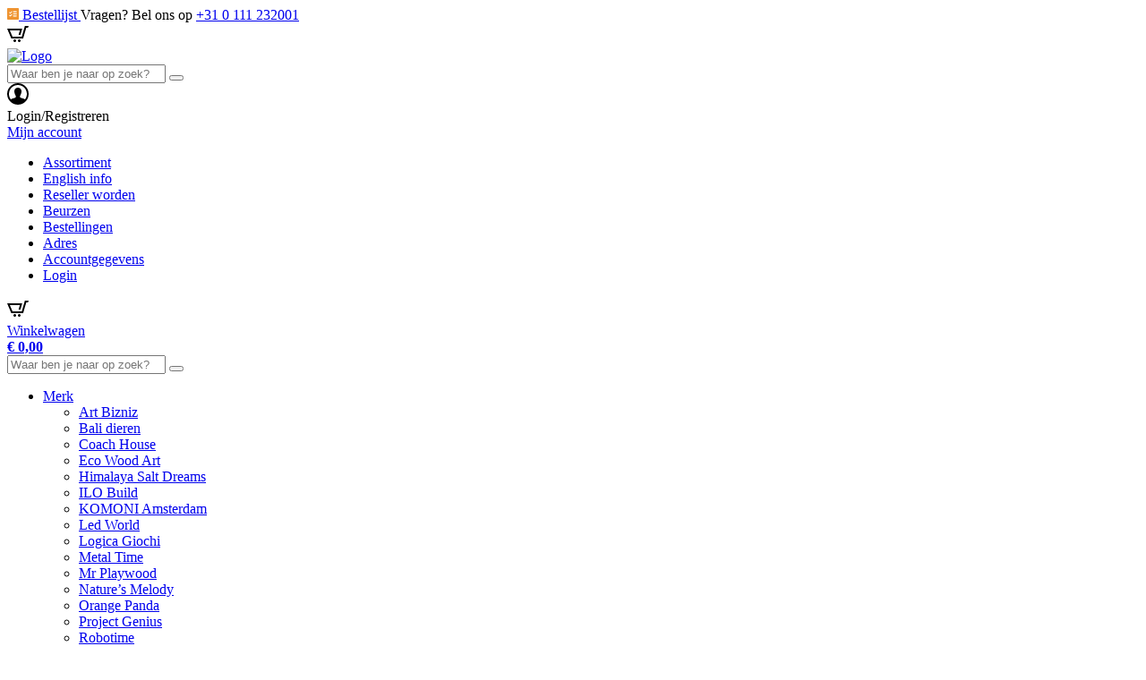

--- FILE ---
content_type: text/html; charset=UTF-8
request_url: https://www.artbizniz.nl/product/postcard-piece-of-art-hummingbird-flower-komoni/
body_size: 25193
content:
<!doctype html>
<html lang="nl-NL" class="no-js">
<head>
    <meta charset="UTF-8">
    <title>POP-UP ART - Kolibrie Bloem - KOMONI - FP4 - ArtBizNiz</title>

    <link href="//www.google-analytics.com" rel="dns-prefetch">
    <link href="" rel="shortcut icon">
    <link href="https://www.artbizniz.nl/wp-content/themes/onwaarts/img/icons/touch.png" rel="apple-touch-icon-precomposed">

    <meta http-equiv="X-UA-Compatible" content="IE=edge,chrome=1">
    <meta name="viewport" content="width=device-width, initial-scale=1.0">
    <meta name="description"
          content="">
    
    <!-- Preload critical fonts -->
    <link rel="preload" href="https://www.artbizniz.nl/wp-content/themes/onwaarts/fonts/ubuntu-v20-latin-regular.woff2" as="font" type="font/woff2" crossorigin>
    <link rel="preload" href="https://www.artbizniz.nl/wp-content/themes/onwaarts/fonts/ubuntu-v20-latin-700.woff2" as="font" type="font/woff2" crossorigin>

    <!-- Google Tag Manager -->
    <script>(function(w,d,s,l,i){w[l]=w[l]||[];w[l].push({'gtm.start':
                new Date().getTime(),event:'gtm.js'});var f=d.getElementsByTagName(s)[0],
            j=d.createElement(s),dl=l!='dataLayer'?'&l='+l:'';j.async=true;j.src=
            'https://www.googletagmanager.com/gtm.js?id='+i+dl;f.parentNode.insertBefore(j,f);
        })(window,document,'script','dataLayer','GTM-PJQLCKW');</script>
    <!-- End Google Tag Manager -->


    <meta name='robots' content='index, follow, max-image-preview:large, max-snippet:-1, max-video-preview:-1' />

            <script data-no-defer="1" data-ezscrex="false" data-cfasync="false" data-pagespeed-no-defer data-cookieconsent="ignore">
                var ctPublicFunctions = {"_ajax_nonce":"e63944a41a","_rest_nonce":"5d20db2b3f","_ajax_url":"\/wp-admin\/admin-ajax.php","_rest_url":"https:\/\/www.artbizniz.nl\/wp-json\/","data__cookies_type":"none","data__ajax_type":"rest","data__bot_detector_enabled":"1","data__frontend_data_log_enabled":1,"cookiePrefix":"","wprocket_detected":false,"host_url":"www.artbizniz.nl","text__ee_click_to_select":"Klik om de hele gegevens te selecteren","text__ee_original_email":"De volledige tekst is","text__ee_got_it":"Duidelijk","text__ee_blocked":"Geblokkeerd","text__ee_cannot_connect":"Kan geen verbinding maken","text__ee_cannot_decode":"Kan e-mail niet decoderen. Onbekende reden","text__ee_email_decoder":"Cleantalk e-mail decoder","text__ee_wait_for_decoding":"De magie is onderweg!","text__ee_decoding_process":"Wacht een paar seconden terwijl we de contactgegevens decoderen."}
            </script>
        
            <script data-no-defer="1" data-ezscrex="false" data-cfasync="false" data-pagespeed-no-defer data-cookieconsent="ignore">
                var ctPublic = {"_ajax_nonce":"e63944a41a","settings__forms__check_internal":"0","settings__forms__check_external":"0","settings__forms__force_protection":0,"settings__forms__search_test":"1","settings__forms__wc_add_to_cart":"0","settings__data__bot_detector_enabled":"1","settings__sfw__anti_crawler":0,"blog_home":"https:\/\/www.artbizniz.nl\/","pixel__setting":"3","pixel__enabled":true,"pixel__url":null,"data__email_check_before_post":"1","data__email_check_exist_post":"1","data__cookies_type":"none","data__key_is_ok":true,"data__visible_fields_required":true,"wl_brandname":"Anti-Spam by CleanTalk","wl_brandname_short":"CleanTalk","ct_checkjs_key":"4cf6100dcc75124d1e5eeaafb46b288531a2bc9748ed4eace470a7efa5019b88","emailEncoderPassKey":"aa0dfa7ee1c5a2534f399a338531ee49","bot_detector_forms_excluded":"W10=","advancedCacheExists":true,"varnishCacheExists":false,"wc_ajax_add_to_cart":true}
            </script>
        
<!-- Google Tag Manager for WordPress by gtm4wp.com -->
<script data-cfasync="false" data-pagespeed-no-defer>
	var gtm4wp_datalayer_name = "dataLayer";
	var dataLayer = dataLayer || [];
	const gtm4wp_use_sku_instead = 0;
	const gtm4wp_currency = 'EUR';
	const gtm4wp_product_per_impression = 10;
	const gtm4wp_clear_ecommerce = false;
	const gtm4wp_datalayer_max_timeout = 2000;
</script>
<!-- End Google Tag Manager for WordPress by gtm4wp.com -->
	<!-- This site is optimized with the Yoast SEO plugin v26.7 - https://yoast.com/wordpress/plugins/seo/ -->
	<link rel="canonical" href="https://www.artbizniz.nl/product/postcard-piece-of-art-hummingbird-flower-komoni/" />
	<meta property="og:locale" content="nl_NL" />
	<meta property="og:type" content="article" />
	<meta property="og:title" content="POP-UP ART - Kolibrie Bloem - KOMONI - FP4 - ArtBizNiz" />
	<meta property="og:description" content="&nbsp; De KOMONI POP-UP ART is meer dan alleen een kaart, het zijn echte “kunstwerken”! Onze houten POP UP ART is absoluut uniek. Niet alleen vanwege het 3D-effect, maar ook omdat ze kunnen staan. Wie het geluk heeft deze per post of als cadeau te ontvangen, zal er lange tijd plezier van hebben! Product kenmerken:..." />
	<meta property="og:url" content="https://www.artbizniz.nl/product/postcard-piece-of-art-hummingbird-flower-komoni/" />
	<meta property="og:site_name" content="ArtBizNiz" />
	<meta property="article:modified_time" content="2026-01-15T13:23:07+00:00" />
	<meta property="og:image" content="https://www.artbizniz.nl/wp-content/uploads/2024/04/FP4_stand.jpg" />
	<meta property="og:image:width" content="2048" />
	<meta property="og:image:height" content="2048" />
	<meta property="og:image:type" content="image/jpeg" />
	<meta name="twitter:card" content="summary_large_image" />
	<meta name="twitter:label1" content="Geschatte leestijd" />
	<meta name="twitter:data1" content="1 minuut" />
	<script type="application/ld+json" class="yoast-schema-graph">{"@context":"https://schema.org","@graph":[{"@type":"WebPage","@id":"https://www.artbizniz.nl/product/postcard-piece-of-art-hummingbird-flower-komoni/","url":"https://www.artbizniz.nl/product/postcard-piece-of-art-hummingbird-flower-komoni/","name":"POP-UP ART - Kolibrie Bloem - KOMONI - FP4 - ArtBizNiz","isPartOf":{"@id":"https://www.artbizniz.nl/#website"},"primaryImageOfPage":{"@id":"https://www.artbizniz.nl/product/postcard-piece-of-art-hummingbird-flower-komoni/#primaryimage"},"image":{"@id":"https://www.artbizniz.nl/product/postcard-piece-of-art-hummingbird-flower-komoni/#primaryimage"},"thumbnailUrl":"https://www.artbizniz.nl/wp-content/uploads/2024/04/FP4_stand.jpg","datePublished":"2024-04-19T09:02:03+00:00","dateModified":"2026-01-15T13:23:07+00:00","breadcrumb":{"@id":"https://www.artbizniz.nl/product/postcard-piece-of-art-hummingbird-flower-komoni/#breadcrumb"},"inLanguage":"nl-NL","potentialAction":[{"@type":"ReadAction","target":["https://www.artbizniz.nl/product/postcard-piece-of-art-hummingbird-flower-komoni/"]}]},{"@type":"ImageObject","inLanguage":"nl-NL","@id":"https://www.artbizniz.nl/product/postcard-piece-of-art-hummingbird-flower-komoni/#primaryimage","url":"https://www.artbizniz.nl/wp-content/uploads/2024/04/FP4_stand.jpg","contentUrl":"https://www.artbizniz.nl/wp-content/uploads/2024/04/FP4_stand.jpg","width":2048,"height":2048},{"@type":"BreadcrumbList","@id":"https://www.artbizniz.nl/product/postcard-piece-of-art-hummingbird-flower-komoni/#breadcrumb","itemListElement":[{"@type":"ListItem","position":1,"name":"Home","item":"https://www.artbizniz.nl/"},{"@type":"ListItem","position":2,"name":"Winkel","item":"https://www.artbizniz.nl/winkel/"},{"@type":"ListItem","position":3,"name":"POP-UP ART &#8211; Kolibrie Bloem &#8211; KOMONI &#8211; FP4"}]},{"@type":"WebSite","@id":"https://www.artbizniz.nl/#website","url":"https://www.artbizniz.nl/","name":"ArtBizNiz","description":"Groothandel in woon- en tuindecoraties","potentialAction":[{"@type":"SearchAction","target":{"@type":"EntryPoint","urlTemplate":"https://www.artbizniz.nl/?s={search_term_string}"},"query-input":{"@type":"PropertyValueSpecification","valueRequired":true,"valueName":"search_term_string"}}],"inLanguage":"nl-NL"}]}</script>
	<!-- / Yoast SEO plugin. -->


<link rel='dns-prefetch' href='//fd.cleantalk.org' />
<link rel="alternate" title="oEmbed (JSON)" type="application/json+oembed" href="https://www.artbizniz.nl/wp-json/oembed/1.0/embed?url=https%3A%2F%2Fwww.artbizniz.nl%2Fproduct%2Fpostcard-piece-of-art-hummingbird-flower-komoni%2F" />
<link rel="alternate" title="oEmbed (XML)" type="text/xml+oembed" href="https://www.artbizniz.nl/wp-json/oembed/1.0/embed?url=https%3A%2F%2Fwww.artbizniz.nl%2Fproduct%2Fpostcard-piece-of-art-hummingbird-flower-komoni%2F&#038;format=xml" />
<style id='wp-img-auto-sizes-contain-inline-css' type='text/css'>
img:is([sizes=auto i],[sizes^="auto," i]){contain-intrinsic-size:3000px 1500px}
/*# sourceURL=wp-img-auto-sizes-contain-inline-css */
</style>

<link rel='stylesheet' id='ignitewoo_wholesale_pro-css' href='https://www.artbizniz.nl/wp-content/plugins/woocommerce-wholesale-pro//templates/product_discount_style.css?ver=6.9' media='all' />
<style id='wp-emoji-styles-inline-css' type='text/css'>

	img.wp-smiley, img.emoji {
		display: inline !important;
		border: none !important;
		box-shadow: none !important;
		height: 1em !important;
		width: 1em !important;
		margin: 0 0.07em !important;
		vertical-align: -0.1em !important;
		background: none !important;
		padding: 0 !important;
	}
/*# sourceURL=wp-emoji-styles-inline-css */
</style>
<link rel='stylesheet' id='wp-block-library-css' href='https://www.artbizniz.nl/wp-includes/css/dist/block-library/style.min.css?ver=6.9' media='all' />
<link rel='stylesheet' id='wc-blocks-style-css' href='https://www.artbizniz.nl/wp-content/plugins/woocommerce/assets/client/blocks/wc-blocks.css?ver=wc-10.4.3' media='all' />
<style id='global-styles-inline-css' type='text/css'>
:root{--wp--preset--aspect-ratio--square: 1;--wp--preset--aspect-ratio--4-3: 4/3;--wp--preset--aspect-ratio--3-4: 3/4;--wp--preset--aspect-ratio--3-2: 3/2;--wp--preset--aspect-ratio--2-3: 2/3;--wp--preset--aspect-ratio--16-9: 16/9;--wp--preset--aspect-ratio--9-16: 9/16;--wp--preset--color--black: #000000;--wp--preset--color--cyan-bluish-gray: #abb8c3;--wp--preset--color--white: #ffffff;--wp--preset--color--pale-pink: #f78da7;--wp--preset--color--vivid-red: #cf2e2e;--wp--preset--color--luminous-vivid-orange: #ff6900;--wp--preset--color--luminous-vivid-amber: #fcb900;--wp--preset--color--light-green-cyan: #7bdcb5;--wp--preset--color--vivid-green-cyan: #00d084;--wp--preset--color--pale-cyan-blue: #8ed1fc;--wp--preset--color--vivid-cyan-blue: #0693e3;--wp--preset--color--vivid-purple: #9b51e0;--wp--preset--gradient--vivid-cyan-blue-to-vivid-purple: linear-gradient(135deg,rgb(6,147,227) 0%,rgb(155,81,224) 100%);--wp--preset--gradient--light-green-cyan-to-vivid-green-cyan: linear-gradient(135deg,rgb(122,220,180) 0%,rgb(0,208,130) 100%);--wp--preset--gradient--luminous-vivid-amber-to-luminous-vivid-orange: linear-gradient(135deg,rgb(252,185,0) 0%,rgb(255,105,0) 100%);--wp--preset--gradient--luminous-vivid-orange-to-vivid-red: linear-gradient(135deg,rgb(255,105,0) 0%,rgb(207,46,46) 100%);--wp--preset--gradient--very-light-gray-to-cyan-bluish-gray: linear-gradient(135deg,rgb(238,238,238) 0%,rgb(169,184,195) 100%);--wp--preset--gradient--cool-to-warm-spectrum: linear-gradient(135deg,rgb(74,234,220) 0%,rgb(151,120,209) 20%,rgb(207,42,186) 40%,rgb(238,44,130) 60%,rgb(251,105,98) 80%,rgb(254,248,76) 100%);--wp--preset--gradient--blush-light-purple: linear-gradient(135deg,rgb(255,206,236) 0%,rgb(152,150,240) 100%);--wp--preset--gradient--blush-bordeaux: linear-gradient(135deg,rgb(254,205,165) 0%,rgb(254,45,45) 50%,rgb(107,0,62) 100%);--wp--preset--gradient--luminous-dusk: linear-gradient(135deg,rgb(255,203,112) 0%,rgb(199,81,192) 50%,rgb(65,88,208) 100%);--wp--preset--gradient--pale-ocean: linear-gradient(135deg,rgb(255,245,203) 0%,rgb(182,227,212) 50%,rgb(51,167,181) 100%);--wp--preset--gradient--electric-grass: linear-gradient(135deg,rgb(202,248,128) 0%,rgb(113,206,126) 100%);--wp--preset--gradient--midnight: linear-gradient(135deg,rgb(2,3,129) 0%,rgb(40,116,252) 100%);--wp--preset--font-size--small: 13px;--wp--preset--font-size--medium: 20px;--wp--preset--font-size--large: 36px;--wp--preset--font-size--x-large: 42px;--wp--preset--spacing--20: 0.44rem;--wp--preset--spacing--30: 0.67rem;--wp--preset--spacing--40: 1rem;--wp--preset--spacing--50: 1.5rem;--wp--preset--spacing--60: 2.25rem;--wp--preset--spacing--70: 3.38rem;--wp--preset--spacing--80: 5.06rem;--wp--preset--shadow--natural: 6px 6px 9px rgba(0, 0, 0, 0.2);--wp--preset--shadow--deep: 12px 12px 50px rgba(0, 0, 0, 0.4);--wp--preset--shadow--sharp: 6px 6px 0px rgba(0, 0, 0, 0.2);--wp--preset--shadow--outlined: 6px 6px 0px -3px rgb(255, 255, 255), 6px 6px rgb(0, 0, 0);--wp--preset--shadow--crisp: 6px 6px 0px rgb(0, 0, 0);}:where(.is-layout-flex){gap: 0.5em;}:where(.is-layout-grid){gap: 0.5em;}body .is-layout-flex{display: flex;}.is-layout-flex{flex-wrap: wrap;align-items: center;}.is-layout-flex > :is(*, div){margin: 0;}body .is-layout-grid{display: grid;}.is-layout-grid > :is(*, div){margin: 0;}:where(.wp-block-columns.is-layout-flex){gap: 2em;}:where(.wp-block-columns.is-layout-grid){gap: 2em;}:where(.wp-block-post-template.is-layout-flex){gap: 1.25em;}:where(.wp-block-post-template.is-layout-grid){gap: 1.25em;}.has-black-color{color: var(--wp--preset--color--black) !important;}.has-cyan-bluish-gray-color{color: var(--wp--preset--color--cyan-bluish-gray) !important;}.has-white-color{color: var(--wp--preset--color--white) !important;}.has-pale-pink-color{color: var(--wp--preset--color--pale-pink) !important;}.has-vivid-red-color{color: var(--wp--preset--color--vivid-red) !important;}.has-luminous-vivid-orange-color{color: var(--wp--preset--color--luminous-vivid-orange) !important;}.has-luminous-vivid-amber-color{color: var(--wp--preset--color--luminous-vivid-amber) !important;}.has-light-green-cyan-color{color: var(--wp--preset--color--light-green-cyan) !important;}.has-vivid-green-cyan-color{color: var(--wp--preset--color--vivid-green-cyan) !important;}.has-pale-cyan-blue-color{color: var(--wp--preset--color--pale-cyan-blue) !important;}.has-vivid-cyan-blue-color{color: var(--wp--preset--color--vivid-cyan-blue) !important;}.has-vivid-purple-color{color: var(--wp--preset--color--vivid-purple) !important;}.has-black-background-color{background-color: var(--wp--preset--color--black) !important;}.has-cyan-bluish-gray-background-color{background-color: var(--wp--preset--color--cyan-bluish-gray) !important;}.has-white-background-color{background-color: var(--wp--preset--color--white) !important;}.has-pale-pink-background-color{background-color: var(--wp--preset--color--pale-pink) !important;}.has-vivid-red-background-color{background-color: var(--wp--preset--color--vivid-red) !important;}.has-luminous-vivid-orange-background-color{background-color: var(--wp--preset--color--luminous-vivid-orange) !important;}.has-luminous-vivid-amber-background-color{background-color: var(--wp--preset--color--luminous-vivid-amber) !important;}.has-light-green-cyan-background-color{background-color: var(--wp--preset--color--light-green-cyan) !important;}.has-vivid-green-cyan-background-color{background-color: var(--wp--preset--color--vivid-green-cyan) !important;}.has-pale-cyan-blue-background-color{background-color: var(--wp--preset--color--pale-cyan-blue) !important;}.has-vivid-cyan-blue-background-color{background-color: var(--wp--preset--color--vivid-cyan-blue) !important;}.has-vivid-purple-background-color{background-color: var(--wp--preset--color--vivid-purple) !important;}.has-black-border-color{border-color: var(--wp--preset--color--black) !important;}.has-cyan-bluish-gray-border-color{border-color: var(--wp--preset--color--cyan-bluish-gray) !important;}.has-white-border-color{border-color: var(--wp--preset--color--white) !important;}.has-pale-pink-border-color{border-color: var(--wp--preset--color--pale-pink) !important;}.has-vivid-red-border-color{border-color: var(--wp--preset--color--vivid-red) !important;}.has-luminous-vivid-orange-border-color{border-color: var(--wp--preset--color--luminous-vivid-orange) !important;}.has-luminous-vivid-amber-border-color{border-color: var(--wp--preset--color--luminous-vivid-amber) !important;}.has-light-green-cyan-border-color{border-color: var(--wp--preset--color--light-green-cyan) !important;}.has-vivid-green-cyan-border-color{border-color: var(--wp--preset--color--vivid-green-cyan) !important;}.has-pale-cyan-blue-border-color{border-color: var(--wp--preset--color--pale-cyan-blue) !important;}.has-vivid-cyan-blue-border-color{border-color: var(--wp--preset--color--vivid-cyan-blue) !important;}.has-vivid-purple-border-color{border-color: var(--wp--preset--color--vivid-purple) !important;}.has-vivid-cyan-blue-to-vivid-purple-gradient-background{background: var(--wp--preset--gradient--vivid-cyan-blue-to-vivid-purple) !important;}.has-light-green-cyan-to-vivid-green-cyan-gradient-background{background: var(--wp--preset--gradient--light-green-cyan-to-vivid-green-cyan) !important;}.has-luminous-vivid-amber-to-luminous-vivid-orange-gradient-background{background: var(--wp--preset--gradient--luminous-vivid-amber-to-luminous-vivid-orange) !important;}.has-luminous-vivid-orange-to-vivid-red-gradient-background{background: var(--wp--preset--gradient--luminous-vivid-orange-to-vivid-red) !important;}.has-very-light-gray-to-cyan-bluish-gray-gradient-background{background: var(--wp--preset--gradient--very-light-gray-to-cyan-bluish-gray) !important;}.has-cool-to-warm-spectrum-gradient-background{background: var(--wp--preset--gradient--cool-to-warm-spectrum) !important;}.has-blush-light-purple-gradient-background{background: var(--wp--preset--gradient--blush-light-purple) !important;}.has-blush-bordeaux-gradient-background{background: var(--wp--preset--gradient--blush-bordeaux) !important;}.has-luminous-dusk-gradient-background{background: var(--wp--preset--gradient--luminous-dusk) !important;}.has-pale-ocean-gradient-background{background: var(--wp--preset--gradient--pale-ocean) !important;}.has-electric-grass-gradient-background{background: var(--wp--preset--gradient--electric-grass) !important;}.has-midnight-gradient-background{background: var(--wp--preset--gradient--midnight) !important;}.has-small-font-size{font-size: var(--wp--preset--font-size--small) !important;}.has-medium-font-size{font-size: var(--wp--preset--font-size--medium) !important;}.has-large-font-size{font-size: var(--wp--preset--font-size--large) !important;}.has-x-large-font-size{font-size: var(--wp--preset--font-size--x-large) !important;}
/*# sourceURL=global-styles-inline-css */
</style>

<style id='classic-theme-styles-inline-css' type='text/css'>
/*! This file is auto-generated */
.wp-block-button__link{color:#fff;background-color:#32373c;border-radius:9999px;box-shadow:none;text-decoration:none;padding:calc(.667em + 2px) calc(1.333em + 2px);font-size:1.125em}.wp-block-file__button{background:#32373c;color:#fff;text-decoration:none}
/*# sourceURL=/wp-includes/css/classic-themes.min.css */
</style>
<link rel='stylesheet' id='cleantalk-public-css-css' href='https://www.artbizniz.nl/wp-content/plugins/cleantalk-spam-protect/css/cleantalk-public.min.css?ver=6.70.1_1766361307' media='all' />
<link rel='stylesheet' id='cleantalk-email-decoder-css-css' href='https://www.artbizniz.nl/wp-content/plugins/cleantalk-spam-protect/css/cleantalk-email-decoder.min.css?ver=6.70.1_1766361307' media='all' />
<link rel='stylesheet' id='photoswipe-css' href='https://www.artbizniz.nl/wp-content/plugins/woocommerce/assets/css/photoswipe/photoswipe.min.css?ver=10.4.3' media='all' />
<link rel='stylesheet' id='photoswipe-default-skin-css' href='https://www.artbizniz.nl/wp-content/plugins/woocommerce/assets/css/photoswipe/default-skin/default-skin.min.css?ver=10.4.3' media='all' />
<link rel='stylesheet' id='woocommerce-layout-css' href='https://www.artbizniz.nl/wp-content/plugins/woocommerce/assets/css/woocommerce-layout.css?ver=10.4.3' media='all' />
<link rel='stylesheet' id='woocommerce-smallscreen-css' href='https://www.artbizniz.nl/wp-content/plugins/woocommerce/assets/css/woocommerce-smallscreen.css?ver=10.4.3' media='only screen and (max-width: 768px)' />
<link rel='stylesheet' id='woocommerce-general-css' href='https://www.artbizniz.nl/wp-content/plugins/woocommerce/assets/css/woocommerce.css?ver=10.4.3' media='all' />
<style id='woocommerce-inline-inline-css' type='text/css'>
.woocommerce form .form-row .required { visibility: visible; }
/*# sourceURL=woocommerce-inline-inline-css */
</style>
<link rel='stylesheet' id='cmplz-general-css' href='https://www.artbizniz.nl/wp-content/plugins/complianz-gdpr-premium/assets/css/cookieblocker.min.css?ver=1762172399' media='all' />
<link rel='stylesheet' id='search-filter-plugin-styles-css' href='https://www.artbizniz.nl/wp-content/plugins/search-filter-pro/public/assets/css/search-filter.min.css?ver=2.5.21' media='all' />
<link rel='stylesheet' id='ubuntu-font-css' href='https://www.artbizniz.nl/wp-content/themes/onwaarts/fonts/ubuntu.css?ver=1.0' media='all' />
<link rel='stylesheet' id='app-css' href='https://www.artbizniz.nl/wp-content/themes/onwaarts/app/app.css?ver=1764672275' media='all' />
<link rel='stylesheet' id='html5blank-css' href='https://www.artbizniz.nl/wp-content/themes/onwaarts/style.css?ver=1.3' media='all' />
<link rel='stylesheet' id='font-awesome-5-css1-css' href='https://www.artbizniz.nl/wp-content/themes/onwaarts/assets/fontawesome/css/fontawesome.min.css' media='all' />
<link rel='stylesheet' id='font-awesome-5-css2-css' href='https://www.artbizniz.nl/wp-content/themes/onwaarts/assets/fontawesome/css/solid.min.css' media='all' />
<link rel='stylesheet' id='font-awesome-5-css3-css' href='https://www.artbizniz.nl/wp-content/themes/onwaarts/assets/fontawesome/css/regular.min.css' media='all' />
<link rel='stylesheet' id='font-awesome-5-css4-css' href='https://www.artbizniz.nl/wp-content/themes/onwaarts/assets/fontawesome/css/brands.min.css' media='all' />
<link rel='stylesheet' id='mollie-applepaydirect-css' href='https://www.artbizniz.nl/wp-content/plugins/mollie-payments-for-woocommerce/public/css/mollie-applepaydirect.min.css?ver=1765821648' media='screen' />
<link rel='stylesheet' id='yith_ywraq_frontend-css' href='https://www.artbizniz.nl/wp-content/plugins/yith-woocommerce-request-a-quote-premium/assets/css/ywraq-frontend.css?ver=4.38.0' media='all' />
<style id='yith_ywraq_frontend-inline-css' type='text/css'>
:root {
		--ywraq_layout_button_bg_color: rgb(239,148,49);
		--ywraq_layout_button_bg_color_hover: rgb(215,118,13);
		--ywraq_layout_button_border_color: rgb(239,148,49);
		--ywraq_layout_button_border_color_hover: rgb(215,118,13);
		--ywraq_layout_button_color: #ffffff;
		--ywraq_layout_button_color_hover: #ffffff;
		
		--ywraq_checkout_button_bg_color: rgb(239,148,49);
		--ywraq_checkout_button_bg_color_hover: rgb(215,118,13);
		--ywraq_checkout_button_border_color: rgb(239,148,49);
		--ywraq_checkout_button_border_color_hover: rgb(215,118,13);
		--ywraq_checkout_button_color: #ffffff;
		--ywraq_checkout_button_color_hover: #ffffff;
		
		--ywraq_accept_button_bg_color: rgb(239,148,49);
		--ywraq_accept_button_bg_color_hover: rgb(215,118,13);
		--ywraq_accept_button_border_color: rgb(239,148,49);
		--ywraq_accept_button_border_color_hover: rgb(215,118,13);
		--ywraq_accept_button_color: #ffffff;
		--ywraq_accept_button_color_hover: #ffffff;
		
		--ywraq_reject_button_bg_color: transparent;
		--ywraq_reject_button_bg_color_hover: #CC2B2B;
		--ywraq_reject_button_border_color: #CC2B2B;
		--ywraq_reject_button_border_color_hover: #CC2B2B;
		--ywraq_reject_button_color: #CC2B2B;
		--ywraq_reject_button_color_hover: #ffffff;
		}		
.woocommerce.single-product button.single_add_to_cart_button.button {margin-right: 5px;}
	.woocommerce.single-product .product .yith-ywraq-add-to-quote {display: inline-block; vertical-align: middle;margin-top: 5px;}
	
/*# sourceURL=yith_ywraq_frontend-inline-css */
</style>
<script type="text/javascript" src="https://www.artbizniz.nl/wp-content/themes/onwaarts/assets/fontawesome/js/fontawesome.min.js" id="font-awesome-5-js1-js"></script>
<script type="text/javascript" src="https://www.artbizniz.nl/wp-content/themes/onwaarts/assets/fontawesome/js/solid.min.js" id="font-awesome-5-js2-js"></script>
<script type="text/javascript" src="https://www.artbizniz.nl/wp-content/themes/onwaarts/assets/fontawesome/js/regular.min.js" id="font-awesome-5-js3-js"></script>
<script type="text/javascript" src="https://www.artbizniz.nl/wp-content/themes/onwaarts/assets/fontawesome/js/brands.min.js" id="font-awesome-5-js4-js"></script>
<script type="text/javascript" src="https://www.artbizniz.nl/wp-includes/js/jquery/jquery.min.js?ver=3.7.1" id="jquery-core-js"></script>
<script type="text/javascript" src="https://www.artbizniz.nl/wp-includes/js/jquery/jquery-migrate.min.js?ver=3.4.1" id="jquery-migrate-js"></script>
<script type="text/javascript" src="https://www.artbizniz.nl/wp-content/plugins/cleantalk-spam-protect/js/apbct-public-bundle.min.js?ver=6.70.1_1766361307" id="apbct-public-bundle.min-js-js"></script>
<script type="text/javascript" src="https://fd.cleantalk.org/ct-bot-detector-wrapper.js?ver=6.70.1" id="ct_bot_detector-js" defer="defer" data-wp-strategy="defer"></script>
<script type="text/javascript" src="https://www.artbizniz.nl/wp-content/plugins/woocommerce/assets/js/jquery-blockui/jquery.blockUI.min.js?ver=2.7.0-wc.10.4.3" id="wc-jquery-blockui-js" defer="defer" data-wp-strategy="defer"></script>
<script type="text/javascript" id="wc-add-to-cart-js-extra">
/* <![CDATA[ */
var wc_add_to_cart_params = {"ajax_url":"/wp-admin/admin-ajax.php","wc_ajax_url":"/?wc-ajax=%%endpoint%%","i18n_view_cart":"Bekijk winkelwagen","cart_url":"https://www.artbizniz.nl/winkelwagen/","is_cart":"","cart_redirect_after_add":"no"};
//# sourceURL=wc-add-to-cart-js-extra
/* ]]> */
</script>
<script type="text/javascript" src="https://www.artbizniz.nl/wp-content/plugins/woocommerce/assets/js/frontend/add-to-cart.min.js?ver=10.4.3" id="wc-add-to-cart-js" defer="defer" data-wp-strategy="defer"></script>
<script type="text/javascript" src="https://www.artbizniz.nl/wp-content/plugins/woocommerce/assets/js/flexslider/jquery.flexslider.min.js?ver=2.7.2-wc.10.4.3" id="wc-flexslider-js" defer="defer" data-wp-strategy="defer"></script>
<script type="text/javascript" src="https://www.artbizniz.nl/wp-content/plugins/woocommerce/assets/js/photoswipe/photoswipe.min.js?ver=4.1.1-wc.10.4.3" id="wc-photoswipe-js" defer="defer" data-wp-strategy="defer"></script>
<script type="text/javascript" src="https://www.artbizniz.nl/wp-content/plugins/woocommerce/assets/js/photoswipe/photoswipe-ui-default.min.js?ver=4.1.1-wc.10.4.3" id="wc-photoswipe-ui-default-js" defer="defer" data-wp-strategy="defer"></script>
<script type="text/javascript" id="wc-single-product-js-extra">
/* <![CDATA[ */
var wc_single_product_params = {"i18n_required_rating_text":"Selecteer een waardering","i18n_rating_options":["1 van de 5 sterren","2 van de 5 sterren","3 van de 5 sterren","4 van de 5 sterren","5 van de 5 sterren"],"i18n_product_gallery_trigger_text":"Afbeeldinggalerij in volledig scherm bekijken","review_rating_required":"yes","flexslider":{"rtl":false,"animation":"slide","smoothHeight":true,"directionNav":false,"controlNav":"thumbnails","slideshow":false,"animationSpeed":500,"animationLoop":false,"allowOneSlide":false},"zoom_enabled":"","zoom_options":[],"photoswipe_enabled":"1","photoswipe_options":{"shareEl":false,"closeOnScroll":false,"history":false,"hideAnimationDuration":0,"showAnimationDuration":0},"flexslider_enabled":"1"};
//# sourceURL=wc-single-product-js-extra
/* ]]> */
</script>
<script type="text/javascript" src="https://www.artbizniz.nl/wp-content/plugins/woocommerce/assets/js/frontend/single-product.min.js?ver=10.4.3" id="wc-single-product-js" defer="defer" data-wp-strategy="defer"></script>
<script type="text/javascript" src="https://www.artbizniz.nl/wp-content/plugins/woocommerce/assets/js/js-cookie/js.cookie.min.js?ver=2.1.4-wc.10.4.3" id="wc-js-cookie-js" defer="defer" data-wp-strategy="defer"></script>
<script type="text/javascript" id="woocommerce-js-extra">
/* <![CDATA[ */
var woocommerce_params = {"ajax_url":"/wp-admin/admin-ajax.php","wc_ajax_url":"/?wc-ajax=%%endpoint%%","i18n_password_show":"Wachtwoord weergeven","i18n_password_hide":"Wachtwoord verbergen"};
//# sourceURL=woocommerce-js-extra
/* ]]> */
</script>
<script type="text/javascript" src="https://www.artbizniz.nl/wp-content/plugins/woocommerce/assets/js/frontend/woocommerce.min.js?ver=10.4.3" id="woocommerce-js" defer="defer" data-wp-strategy="defer"></script>
<script type="text/javascript" id="search-filter-plugin-build-js-extra">
/* <![CDATA[ */
var SF_LDATA = {"ajax_url":"https://www.artbizniz.nl/wp-admin/admin-ajax.php","home_url":"https://www.artbizniz.nl/","extensions":[]};
//# sourceURL=search-filter-plugin-build-js-extra
/* ]]> */
</script>
<script type="text/javascript" src="https://www.artbizniz.nl/wp-content/plugins/search-filter-pro/public/assets/js/search-filter-build.min.js?ver=2.5.21" id="search-filter-plugin-build-js"></script>
<script type="text/javascript" src="https://www.artbizniz.nl/wp-content/plugins/search-filter-pro/public/assets/js/chosen.jquery.min.js?ver=2.5.21" id="search-filter-plugin-chosen-js"></script>
<link rel="https://api.w.org/" href="https://www.artbizniz.nl/wp-json/" /><link rel="alternate" title="JSON" type="application/json" href="https://www.artbizniz.nl/wp-json/wp/v2/product/26076" />			<style>.cmplz-hidden {
					display: none !important;
				}</style>
<!-- Google Tag Manager for WordPress by gtm4wp.com -->
<!-- GTM Container placement set to off -->
<script data-cfasync="false" data-pagespeed-no-defer type="text/javascript">
	var dataLayer_content = {"pagePostType":"product","pagePostType2":"single-product","pagePostAuthor":"Ton Roggeband","productRatingCounts":[],"productAverageRating":0,"productReviewCount":0,"productType":"simple","productIsVariable":0};
	dataLayer.push( dataLayer_content );
</script>
<script data-cfasync="false" data-pagespeed-no-defer type="text/javascript">
	console.warn && console.warn("[GTM4WP] Google Tag Manager container code placement set to OFF !!!");
	console.warn && console.warn("[GTM4WP] Data layer codes are active but GTM container must be loaded using custom coding !!!");
</script>
<!-- End Google Tag Manager for WordPress by gtm4wp.com -->	<noscript><style>.woocommerce-product-gallery{ opacity: 1 !important; }</style></noscript>
			<script>
		jQuery( document ).ready( function($) {
			setTimeout( function() { 
				$( '.variations_form' ).on( 'found_variation', function( event, variation ) { 

					var $single_variation_wrap = $( this ).find( '.single_variation_wrap' );
					
					if ( variation.step !== '' )
						$single_variation_wrap.find( '.quantity input.qty' ).attr( 'step', variation.step );
					else
						$single_variation_wrap.find( '.quantity input.qty' ).attr( 'step', 1 );
						
					if ( variation.min_qty !== '' ) { 
						$single_variation_wrap.find( '.quantity input.qty' ).attr( 'min', variation.min_qty );
						$single_variation_wrap.find( '.quantity input.qty' ).attr( 'value', variation.min_qty );
					} else { 
						$single_variation_wrap.find( '.quantity input.qty' ).attr( 'min', '' );
					}
						
					if ( variation.max_qty !== '' )
						$single_variation_wrap.find( '.quantity input.qty' ).attr( 'max', variation.max_qty );
					else
						$single_variation_wrap.find( '.quantity input.qty' ).attr( 'max', '' );
				})
			}, 1000 );
		})
		</script>
		<link rel="icon" href="https://www.artbizniz.nl/wp-content/uploads/2022/09/cropped-favicon4-32x32.png" sizes="32x32" />
<link rel="icon" href="https://www.artbizniz.nl/wp-content/uploads/2022/09/cropped-favicon4-192x192.png" sizes="192x192" />
<link rel="apple-touch-icon" href="https://www.artbizniz.nl/wp-content/uploads/2022/09/cropped-favicon4-180x180.png" />
<meta name="msapplication-TileImage" content="https://www.artbizniz.nl/wp-content/uploads/2022/09/cropped-favicon4-270x270.png" />
		<style type="text/css" id="wp-custom-css">
			img {
	max-width: 100%;
}		</style>
		

<link rel='stylesheet' id='mediaelement-css' href='https://www.artbizniz.nl/wp-includes/js/mediaelement/mediaelementplayer-legacy.min.css?ver=4.2.17' media='all' />
<link rel='stylesheet' id='wp-mediaelement-css' href='https://www.artbizniz.nl/wp-includes/js/mediaelement/wp-mediaelement.min.css?ver=6.9' media='all' />
</head>
<body data-rsssl=1 data-cmplz=1 class="wp-singular product-template-default single single-product postid-26076 wp-theme-onwaarts theme-onwaarts woocommerce woocommerce-page woocommerce-no-js postcard-piece-of-art-hummingbird-flower-komoni">
<!-- Google Tag Manager (noscript) -->
<noscript><iframe src="https://www.googletagmanager.com/ns.html?id=GTM-PJQLCKW"
                  height="0" width="0" style="display:none;visibility:hidden"></iframe></noscript>
<!-- End Google Tag Manager (noscript) -->

<!-- wrapper -->
<div class="wrapper" id="main">

    <!-- header -->
    <header class="header" role="banner">

        <div class="top-bar d-none d-md-block">
            <div class="container">
                <div class="row justify-content-end">

                    <a href="/bestellijst" class="mr-3">
                        <svg width="13" height="13" viewBox="0 0 13 13" fill="none" xmlns="http://www.w3.org/2000/svg">
                            <path d="M13 0.722222C13 0.375556 12.7256 0 12.2778 0H0.722222C0.274444 0 0 0.375556 0 0.722222V12.2778C0 12.7256 0.375556 13 0.722222 13H12.2778C12.6244 13 13 12.7256 13 12.2778V0.722222ZM10.8333 8.84722C10.8333 9.14333 10.5878 9.38889 10.2917 9.38889H7.04167C6.74556 9.38889 6.5 9.14333 6.5 8.84722C6.5 8.55111 6.74556 8.30556 7.04167 8.30556H10.2917C10.5878 8.30556 10.8333 8.55111 10.8333 8.84722ZM2.33278 8.45722C2.22444 8.35611 2.16667 8.22611 2.16667 8.08889C2.16667 7.81444 2.38333 7.59778 2.65778 7.59778C2.77333 7.59778 2.88889 7.64111 2.98278 7.72056L3.52444 8.19722L4.72333 6.88278C4.82444 6.77444 4.95444 6.72389 5.08444 6.72389C5.35889 6.72389 5.57556 6.94778 5.57556 7.215C5.57556 7.33056 5.53222 7.45333 5.44556 7.54722L3.91444 9.21556C3.82056 9.32389 3.68333 9.37444 3.55333 9.37444C3.43778 9.37444 3.32222 9.33111 3.22833 9.25167L2.32556 8.45L2.33278 8.45722ZM10.8333 6.5C10.8333 6.79611 10.5878 7.04167 10.2917 7.04167H7.04167C6.74556 7.04167 6.5 6.79611 6.5 6.5C6.5 6.20389 6.74556 5.95833 7.04167 5.95833H10.2917C10.5878 5.95833 10.8333 6.20389 10.8333 6.5ZM2.33278 5.33722C2.22444 5.24333 2.16667 5.10611 2.16667 4.96889C2.16667 4.69444 2.38333 4.47778 2.65778 4.47778C2.77333 4.47778 2.88889 4.52111 2.98278 4.60056L3.52444 5.07722L4.72333 3.76278C4.82444 3.65444 4.95444 3.60389 5.08444 3.60389C5.35889 3.60389 5.57556 3.82778 5.57556 4.095C5.57556 4.21056 5.53222 4.33333 5.44556 4.42722L3.91444 6.09556C3.82056 6.20389 3.68333 6.25444 3.55333 6.25444C3.43778 6.25444 3.32222 6.21111 3.22833 6.13167L2.32556 5.33L2.33278 5.33722ZM10.8333 4.15278C10.8333 4.44889 10.5878 4.69444 10.2917 4.69444H7.04167C6.74556 4.69444 6.5 4.44889 6.5 4.15278C6.5 3.85667 6.74556 3.61111 7.04167 3.61111H10.2917C10.5878 3.61111 10.8333 3.85667 10.8333 4.15278Z" fill="#EF9431"/>
                        </svg>

                        Bestellijst                    </a>

                    Vragen? Bel ons op<i class="fas fa-phone-alt ml-2"></i> <a
                            href="tel:+31 0 111 232001">+31 0 111 232001</a>
                </div>
            </div>
        </div>

        <div class="main-bar">
            <div class="container">
                <div class="row d-flex align-items-center">

                    <div class="col-2 col-sm-3 d-md-none">
                        <a href="https://www.artbizniz.nl/winkelwagen/" class="cart-mini">
                            <svg xmlns="http://www.w3.org/2000/svg" width="24" height="24" viewBox="0 0 24 24">
    <path d="M10 19.5c0 .829-.672 1.5-1.5 1.5s-1.5-.671-1.5-1.5c0-.828.672-1.5 1.5-1.5s1.5.672 1.5 1.5zm3.5-1.5c-.828 0-1.5.671-1.5 1.5s.672 1.5 1.5 1.5 1.5-.671 1.5-1.5c0-.828-.672-1.5-1.5-1.5zm6.305-15l-3.432 12h-10.428l-2.937-7h11.162l-1.412 5h2.078l1.977-7h-16.813l4.615 11h13.239l3.474-12h1.929l.743-2h-4.195z"/></svg>                        </a>
                    </div>

                    <div class="col-8 col-sm-6 col-md-4 col-lg-3">
                        <!-- LOGO -->
                        <div class="logo">
                            <a href="https://www.artbizniz.nl">
                                <img src="https://www.artbizniz.nl/wp-content/uploads/2022/11/artbizniz-logo.svg" alt="Logo"
                                     class="logo-img">
                            </a>
                        </div>
                    </div>

                    <!-- SEARCH BAR                    -->
                    <div class="col-5 d-none d-lg-block">
                        <!-- search -->
<form class="search" method="get" action="https://www.artbizniz.nl" role="search">
	<input class="search-input" type="search" name="s" placeholder="Waar ben je naar op zoek?">
	<button class="search-submit" type="submit" role="button"><i class="far fa-search"></i></button>
</form>
<!-- /search -->
                    </div>

                    <!-- META                    -->
                    <div class="col-5 col-md-7 col-lg-4 pl-sm-5 pl-lg-0 pl-xl-5 d-none d-md-inline-block">
                        <div class="row justify-content-end">
                            <div class="col-6 d-flex justify-content-end">
                                <div class="my-account">
                                    <svg xmlns="http://www.w3.org/2000/svg" width="24" height="24" viewBox="0 0 24 24"><path d="M12 0c-6.627 0-12 5.373-12 12s5.373 12 12 12 12-5.373 12-12-5.373-12-12-12zm7.753 18.305c-.261-.586-.789-.991-1.871-1.241-2.293-.529-4.428-.993-3.393-2.945 3.145-5.942.833-9.119-2.489-9.119-3.388 0-5.644 3.299-2.489 9.119 1.066 1.964-1.148 2.427-3.393 2.945-1.084.25-1.608.658-1.867 1.246-1.405-1.723-2.251-3.919-2.251-6.31 0-5.514 4.486-10 10-10s10 4.486 10 10c0 2.389-.845 4.583-2.247 6.305z"/></svg>
                                    <div class="toptitle">Login/Registreren</div>
                                    <div class="menu-wrap">
                                        <a href="/mijn-account">Mijn account</a>

                                        <div class="my-acc-menu">
                                            <div class="my-acc-menu-inner">
                                            <ul id="menu-my-account" class="menu"><li id="menu-item-13938" class="menu-item menu-item-type-custom menu-item-object-custom menu-item-13938"><a href="https://www.artbizniz.nl/winkel">Assortiment</a></li>
<li id="menu-item-13935" class="menu-item menu-item-type-post_type menu-item-object-page menu-item-13935"><a href="https://www.artbizniz.nl/english-info/">English info</a></li>
<li id="menu-item-13940" class="menu-item menu-item-type-post_type menu-item-object-page menu-item-13940"><a href="https://www.artbizniz.nl/klantenservice/reseller-worden/">Reseller worden</a></li>
<li id="menu-item-13939" class="menu-item menu-item-type-post_type menu-item-object-page menu-item-13939"><a href="https://www.artbizniz.nl/beurzen/">Beurzen</a></li>
<li id="menu-item-3776" class="menu-item menu-item-type-custom menu-item-object-custom menu-item-3776"><a href="https://artbizniz.nl/mijn-account/orders/">Bestellingen</a></li>
<li id="menu-item-3777" class="menu-item menu-item-type-custom menu-item-object-custom menu-item-3777"><a href="https://artbizniz.nl/mijn-account/edit-address/">Adres</a></li>
<li id="menu-item-3778" class="menu-item menu-item-type-custom menu-item-object-custom menu-item-3778"><a href="https://artbizniz.nl/mijn-account/edit-account/">Accountgegevens</a></li>
<li class="right"><a href="https://www.artbizniz.nl/mijn-account/">Login</a></li></ul>                                            </div>
                                        </div>
                                    </div>
                                </div>
                            </div>
                            <div class="col-12 col-md-6 justify-content-end d-flex">
                                <!-- CART                        -->
                                <a href="https://www.artbizniz.nl/winkelwagen/" class="cart-toggle">
                                    <svg xmlns="http://www.w3.org/2000/svg" width="24" height="24" viewBox="0 0 24 24">
    <path d="M10 19.5c0 .829-.672 1.5-1.5 1.5s-1.5-.671-1.5-1.5c0-.828.672-1.5 1.5-1.5s1.5.672 1.5 1.5zm3.5-1.5c-.828 0-1.5.671-1.5 1.5s.672 1.5 1.5 1.5 1.5-.671 1.5-1.5c0-.828-.672-1.5-1.5-1.5zm6.305-15l-3.432 12h-10.428l-2.937-7h11.162l-1.412 5h2.078l1.977-7h-16.813l4.615 11h13.239l3.474-12h1.929l.743-2h-4.195z"/></svg>                                    <span class="count">
                                        <div class="toptitle">Winkelwagen</div>
                                        <strong>€ 0,00</strong>
                                    </span>
                                </a>
                            </div>
                        </div>
                    </div>

                    <!-- MENU TOGGLE                    -->
                    <div class="col-2 col-sm-3 col-md-1 d-lg-none">
                        <div class="menu-toggle">
                            <i class="fas fa-bars"></i>
                        </div>
                    </div>
                </div>
            </div>
        </div>

        <div class="mobile-search d-md-none">
            <!-- search -->
<form class="search" method="get" action="https://www.artbizniz.nl" role="search">
	<input class="search-input" type="search" name="s" placeholder="Waar ben je naar op zoek?">
	<button class="search-submit" type="submit" role="button"><i class="far fa-search"></i></button>
</form>
<!-- /search -->
        </div>

        <div class="bottom-bar d-none d-lg-block">
            <div class="container">
                <div class="menu-bar-wrap">
                    <div class="left-side">
                        <!-- nav -->
                        <nav class="nav menu" role="navigation">
                            <ul><li id="menu-item-31256" class="menu-item menu-item-type-custom menu-item-object-custom menu-item-has-children menu-item-31256"><a href="#">Merk</a>
<ul class="sub-menu">
	<li id="menu-item-13400" class="menu-item menu-item-type-custom menu-item-object-custom menu-item-13400"><a href="https://www.artbizniz.nl/merk/art-bizniz">Art Bizniz</a></li>
	<li id="menu-item-39153" class="menu-item menu-item-type-custom menu-item-object-custom menu-item-39153"><a href="/merk/bali-dieren">Bali dieren</a></li>
	<li id="menu-item-13453" class="menu-item menu-item-type-custom menu-item-object-custom menu-item-13453"><a href="https://www.artbizniz.nl/merk/Coach-House">Coach House</a></li>
	<li id="menu-item-3746" class="menu-item menu-item-type-custom menu-item-object-custom menu-item-3746"><a href="/merk/eco-wood-art/">Eco Wood Art</a></li>
	<li id="menu-item-8279" class="menu-item menu-item-type-custom menu-item-object-custom menu-item-8279"><a href="/merk/himalaya-salt-dreams">Himalaya Salt Dreams</a></li>
	<li id="menu-item-13458" class="menu-item menu-item-type-custom menu-item-object-custom menu-item-13458"><a href="https://www.artbizniz.nl/merk/ilo-build">ILO Build</a></li>
	<li id="menu-item-26659" class="menu-item menu-item-type-custom menu-item-object-custom menu-item-26659"><a href="https://www.artbizniz.nl/merk/komoni-amsterdam/">KOMONI Amsterdam</a></li>
	<li id="menu-item-47281" class="menu-item menu-item-type-custom menu-item-object-custom menu-item-47281"><a href="/led-world">Led World</a></li>
	<li id="menu-item-13412" class="menu-item menu-item-type-custom menu-item-object-custom menu-item-13412"><a href="https://www.artbizniz.nl/merk/logica-giochi">Logica Giochi</a></li>
	<li id="menu-item-13452" class="menu-item menu-item-type-custom menu-item-object-custom menu-item-13452"><a href="https://www.artbizniz.nl/merk/metal-time">Metal Time</a></li>
	<li id="menu-item-3747" class="menu-item menu-item-type-custom menu-item-object-custom menu-item-3747"><a href="/merk/mr-playwood">Mr Playwood</a></li>
	<li id="menu-item-8281" class="menu-item menu-item-type-custom menu-item-object-custom menu-item-8281"><a href="/merk/natures-melody">Nature&#8217;s Melody</a></li>
	<li id="menu-item-41149" class="menu-item menu-item-type-custom menu-item-object-custom menu-item-41149"><a href="https://www.artbizniz.nl/merk/orange-panda">Orange Panda</a></li>
	<li id="menu-item-15818" class="menu-item menu-item-type-custom menu-item-object-custom menu-item-15818"><a href="https://www.artbizniz.nl/merk/project-genius">Project Genius</a></li>
	<li id="menu-item-3748" class="menu-item menu-item-type-custom menu-item-object-custom menu-item-3748"><a href="/merk/robotime">Robotime</a></li>
	<li id="menu-item-13410" class="menu-item menu-item-type-custom menu-item-object-custom menu-item-13410"><a href="https://www.artbizniz.nl/merk/spin-art">Spin Art</a></li>
	<li id="menu-item-31257" class="menu-item menu-item-type-custom menu-item-object-custom menu-item-31257"><a href="https://www.artbizniz.nl/merk/time-for-machine">Time for Machine</a></li>
	<li id="menu-item-15808" class="menu-item menu-item-type-custom menu-item-object-custom menu-item-15808"><a href="https://www.artbizniz.nl/merk/tonecheer">Tonecheer</a></li>
	<li id="menu-item-13454" class="menu-item menu-item-type-custom menu-item-object-custom menu-item-13454"><a href="https://www.artbizniz.nl/merk/veter-models">Veter Models</a></li>
</ul>
</li>
<li id="menu-item-3720" class="menu-item menu-item-type-custom menu-item-object-custom menu-item-has-children menu-item-3720"><a href="#">Assortiment</a>
<ul class="sub-menu">
	<li id="menu-item-48800" class="menu-item menu-item-type-custom menu-item-object-custom menu-item-48800"><a href="https://www.artbizniz.nl/koopjes">Koopjes OP=OP</a></li>
	<li id="menu-item-3724" class="menu-item menu-item-type-taxonomy menu-item-object-product_cat menu-item-3724"><a href="https://www.artbizniz.nl/./3d-metaalbouwpakket/">3D Metaalbouwpakket</a></li>
	<li id="menu-item-3725" class="menu-item menu-item-type-taxonomy menu-item-object-product_cat menu-item-3725"><a href="https://www.artbizniz.nl/./3d-modelbouwpakket/">3D Modelbouwpakket</a></li>
	<li id="menu-item-41233" class="menu-item menu-item-type-custom menu-item-object-custom menu-item-41233"><a href="https://www.artbizniz.nl/kaarten/">3D Kaarten</a></li>
	<li id="menu-item-3726" class="menu-item menu-item-type-taxonomy menu-item-object-product_cat menu-item-3726"><a href="https://www.artbizniz.nl/./dieren-producten/">Dieren Producten</a></li>
	<li id="menu-item-29358" class="menu-item menu-item-type-custom menu-item-object-custom menu-item-29358"><a href="https://www.artbizniz.nl/display/">Displays</a></li>
	<li id="menu-item-3727" class="menu-item menu-item-type-taxonomy menu-item-object-product_cat menu-item-3727"><a href="https://www.artbizniz.nl/./diy-huisjes/">DIY Huisjes</a></li>
	<li id="menu-item-3728" class="menu-item menu-item-type-taxonomy menu-item-object-product_cat menu-item-3728"><a href="https://www.artbizniz.nl/./metalen-tuindecoratie/">Metalen Tuindecoratie</a></li>
	<li id="menu-item-3730" class="menu-item menu-item-type-taxonomy menu-item-object-product_cat menu-item-3730"><a href="https://www.artbizniz.nl/./himalaya-zout-decoratie/">Himalaya Zout Decoratie</a></li>
	<li id="menu-item-12297" class="menu-item menu-item-type-taxonomy menu-item-object-product_cat menu-item-12297"><a href="https://www.artbizniz.nl/./waxinelichthouder/">Waxinelichthouder</a></li>
	<li id="menu-item-40601" class="menu-item menu-item-type-custom menu-item-object-custom menu-item-40601"><a href="https://www.artbizniz.nl/merk/komoni-amsterdam/?_sfm__regular_price=2+1290&#038;_sft_product_cat=kaarten&#038;orderby=date">Houten kaarten</a></li>
	<li id="menu-item-3731" class="menu-item menu-item-type-taxonomy menu-item-object-product_cat menu-item-3731"><a href="https://www.artbizniz.nl/./houten-legpuzzels/">(Houten) Legpuzzels</a></li>
	<li id="menu-item-3732" class="menu-item menu-item-type-taxonomy menu-item-object-product_cat menu-item-3732"><a href="https://www.artbizniz.nl/./kaarsen/">Kaarsen</a></li>
	<li id="menu-item-3737" class="menu-item menu-item-type-taxonomy menu-item-object-product_cat menu-item-3737"><a href="https://www.artbizniz.nl/./muziekdoosjes/">Muziekdoosjes</a></li>
	<li id="menu-item-40600" class="menu-item menu-item-type-custom menu-item-object-custom menu-item-40600"><a href="https://www.artbizniz.nl/merk/komoni-amsterdam/?_sfm__regular_price=2+1290&#038;_sft_product_cat=notitieboeken&#038;orderby=date">Notitieboeken</a></li>
	<li id="menu-item-44554" class="menu-item menu-item-type-custom menu-item-object-custom menu-item-44554"><a href="https://www.artbizniz.nl/seleniet">Seleniet</a></li>
	<li id="menu-item-3740" class="menu-item menu-item-type-taxonomy menu-item-object-product_cat menu-item-3740"><a href="https://www.artbizniz.nl/./windgongen/">Windgongen</a></li>
	<li id="menu-item-3741" class="menu-item menu-item-type-taxonomy menu-item-object-product_cat menu-item-3741"><a href="https://www.artbizniz.nl/./windspinners/">Windspinners</a></li>
</ul>
</li>
<li id="menu-item-10108" class="menu-item menu-item-type-post_type menu-item-object-page menu-item-10108"><a href="https://www.artbizniz.nl/beurzen/">Beurzen</a></li>
<li id="menu-item-13934" class="menu-item menu-item-type-post_type menu-item-object-page menu-item-13934"><a href="https://www.artbizniz.nl/english-info/">English info</a></li>
</ul>                        </nav>
                        <!-- /nav -->
                    </div>

                    <div class="right-side text-right">
                        <nav class="nav menu" role="navigation">
                            <ul id="menu-menu-rechts" class="menu"><li id="menu-item-3807" class="menu-item menu-item-type-post_type menu-item-object-page menu-item-3807"><a href="https://www.artbizniz.nl/over-ons/">Over ons</a></li>
<li id="menu-item-13468" class="menu-item menu-item-type-post_type menu-item-object-page menu-item-13468"><a href="https://www.artbizniz.nl/blog/">Nieuws &#038; Inspiratie</a></li>
<li id="menu-item-13289" class="menu-item menu-item-type-post_type menu-item-object-page menu-item-13289"><a href="https://www.artbizniz.nl/klantenservice/reseller-worden/">Reseller worden</a></li>
<li id="menu-item-223" class="menu-item menu-item-type-post_type menu-item-object-page menu-item-223"><a href="https://www.artbizniz.nl/klantenservice/">Klantenservice</a></li>
</ul>                        </nav>
                    </div>
                </div>

            </div>
        </div>


    </header>
    <!-- /header -->


    <!-- Mobile menu            -->
    <div class="mobile-menu">
        <div class="inner">

            <div class="menu-toggle">
                <i class="far fa-times"></i>
            </div>

            <div class="logo mb-4">
                <a href="https://www.artbizniz.nl">
                    <img src="https://www.artbizniz.nl/wp-content/uploads/2022/11/artbizniz-logo.svg" alt="Logo"
                         class="logo-img">
                </a>
            </div>

            <ul id="menu-my-account-1" class="menu"><li class="menu-item menu-item-type-custom menu-item-object-custom menu-item-13938"><a href="https://www.artbizniz.nl/winkel">Assortiment</a></li>
<li class="menu-item menu-item-type-post_type menu-item-object-page menu-item-13935"><a href="https://www.artbizniz.nl/english-info/">English info</a></li>
<li class="menu-item menu-item-type-post_type menu-item-object-page menu-item-13940"><a href="https://www.artbizniz.nl/klantenservice/reseller-worden/">Reseller worden</a></li>
<li class="menu-item menu-item-type-post_type menu-item-object-page menu-item-13939"><a href="https://www.artbizniz.nl/beurzen/">Beurzen</a></li>
<li class="menu-item menu-item-type-custom menu-item-object-custom menu-item-3776"><a href="https://artbizniz.nl/mijn-account/orders/">Bestellingen</a></li>
<li class="menu-item menu-item-type-custom menu-item-object-custom menu-item-3777"><a href="https://artbizniz.nl/mijn-account/edit-address/">Adres</a></li>
<li class="menu-item menu-item-type-custom menu-item-object-custom menu-item-3778"><a href="https://artbizniz.nl/mijn-account/edit-account/">Accountgegevens</a></li>
<li class="right"><a href="https://www.artbizniz.nl/mijn-account/">Login</a></li></ul>
            <div class="social-list mt-4">

                <a href="tel:+31 0 111 232001" class="line social">
                    <i class="fas fa-phone-alt"></i>
                </a>

                <a href="mailto: info@artbizniz.nl" class="line social">
                    <i class="fas fa-envelope"></i>
                </a>

                                    <a href="https://www.facebook.com/profile.php?id=100064472328382" target="_blank" class="line social">
                        <i class="fab fa-facebook-f"></i>
                    </a>
                
                                    <a href="https://www.instagram.com/Artbizniz" target="_blank"
                       class="line social"><i
                                class="fab fa-instagram"></i></a>
                
                
                
            </div>
        </div>
    </div>


    <div class="head-usp-block py-2 py-xl-2">
        <div class="container">
            <div class="head-usp-block-slider">
                
                    <div class="slide-item text-center">
                        <i class="fas fa-check mr-2"></i>Uniek en divers assortiment                    </div>

                
                    <div class="slide-item text-center">
                        <i class="fas fa-check mr-2"></i>Vraag gratis een reseller account aan!                     </div>

                
                    <div class="slide-item text-center">
                        <i class="fas fa-check mr-2"></i>Franco levering vanaf €500,-                    </div>

                
                    <div class="slide-item text-center">
                        <i class="fas fa-check mr-2"></i>Aantrekkelijke reseller prijzen                    </div>

                
            </div>
        </div>
    </div>
    <main role="main" class="single-product pt-4">
        <div class="container">
            <div id="primary" class="content-area"><main id="main" class="site-main" role="main"><nav class="woocommerce-breadcrumb" aria-label="Breadcrumb"><a href="https://www.artbizniz.nl">Home</a>&nbsp;&#47;&nbsp;<a href="https://www.artbizniz.nl/./komoni/">KOMONI Amsterdam</a>&nbsp;&#47;&nbsp;POP-UP ART &#8211; Kolibrie Bloem &#8211; KOMONI &#8211; FP4</nav>
            <div class="row mt-4 mt-xl-5">
                <div class="col-12">
                                            
                        <div class="woocommerce-notices-wrapper"></div><div id="product-26076" class="product type-product post-26076 status-publish first instock product_cat-kaarten product_cat-komoni product_tag-card has-post-thumbnail taxable shipping-taxable purchasable product-type-simple">

    <div class="row justify-content-center">
        <div class="col-12 col-md-9 col-lg-6 mb-4 mb-lg-0 pr-xl-5">
            <div class="woocommerce-product-gallery woocommerce-product-gallery--with-images woocommerce-product-gallery--columns-4 images" data-columns="4" style="opacity: 0; transition: opacity .25s ease-in-out;">
	<figure class="woocommerce-product-gallery__wrapper">
		<div data-thumb="https://www.artbizniz.nl/wp-content/uploads/2024/04/FP4_stand-100x100.jpg" data-thumb-alt="POP-UP ART - Kolibrie Bloem - KOMONI - FP4" data-thumb-srcset="https://www.artbizniz.nl/wp-content/uploads/2024/04/FP4_stand-100x100.jpg 100w, https://www.artbizniz.nl/wp-content/uploads/2024/04/FP4_stand-150x150.jpg 150w, https://www.artbizniz.nl/wp-content/uploads/2024/04/FP4_stand-250x250.jpg 250w, https://www.artbizniz.nl/wp-content/uploads/2024/04/FP4_stand-768x768.jpg 768w, https://www.artbizniz.nl/wp-content/uploads/2024/04/FP4_stand-700x700.jpg 700w, https://www.artbizniz.nl/wp-content/uploads/2024/04/FP4_stand-1536x1536.jpg 1536w, https://www.artbizniz.nl/wp-content/uploads/2024/04/FP4_stand-120x120.jpg 120w, https://www.artbizniz.nl/wp-content/uploads/2024/04/FP4_stand-600x600.jpg 600w, https://www.artbizniz.nl/wp-content/uploads/2024/04/FP4_stand-1600x1600.jpg 1600w, https://www.artbizniz.nl/wp-content/uploads/2024/04/FP4_stand-300x300.jpg 300w, https://www.artbizniz.nl/wp-content/uploads/2024/04/FP4_stand.jpg 2048w"  data-thumb-sizes="(max-width: 100px) 100vw, 100px" class="woocommerce-product-gallery__image"><a href="https://www.artbizniz.nl/wp-content/uploads/2024/04/FP4_stand.jpg"><img width="600" height="600" src="https://www.artbizniz.nl/wp-content/uploads/2024/04/FP4_stand-600x600.jpg" class="wp-post-image" alt="POP-UP ART - Kolibrie Bloem - KOMONI - FP4" data-caption="" data-src="https://www.artbizniz.nl/wp-content/uploads/2024/04/FP4_stand.jpg" data-large_image="https://www.artbizniz.nl/wp-content/uploads/2024/04/FP4_stand.jpg" data-large_image_width="2048" data-large_image_height="2048" decoding="async" fetchpriority="high" srcset="https://www.artbizniz.nl/wp-content/uploads/2024/04/FP4_stand-600x600.jpg 600w, https://www.artbizniz.nl/wp-content/uploads/2024/04/FP4_stand-150x150.jpg 150w, https://www.artbizniz.nl/wp-content/uploads/2024/04/FP4_stand-250x250.jpg 250w, https://www.artbizniz.nl/wp-content/uploads/2024/04/FP4_stand-768x768.jpg 768w, https://www.artbizniz.nl/wp-content/uploads/2024/04/FP4_stand-700x700.jpg 700w, https://www.artbizniz.nl/wp-content/uploads/2024/04/FP4_stand-1536x1536.jpg 1536w, https://www.artbizniz.nl/wp-content/uploads/2024/04/FP4_stand-120x120.jpg 120w, https://www.artbizniz.nl/wp-content/uploads/2024/04/FP4_stand-1600x1600.jpg 1600w, https://www.artbizniz.nl/wp-content/uploads/2024/04/FP4_stand-300x300.jpg 300w, https://www.artbizniz.nl/wp-content/uploads/2024/04/FP4_stand-100x100.jpg 100w, https://www.artbizniz.nl/wp-content/uploads/2024/04/FP4_stand.jpg 2048w" sizes="(max-width: 600px) 100vw, 600px" /></a></div><div data-thumb="https://www.artbizniz.nl/wp-content/uploads/2024/04/FP4_example-100x100.jpg" data-thumb-alt="POP-UP ART - Kolibrie Bloem - KOMONI - FP4 - Afbeelding 2" data-thumb-srcset="https://www.artbizniz.nl/wp-content/uploads/2024/04/FP4_example-100x100.jpg 100w, https://www.artbizniz.nl/wp-content/uploads/2024/04/FP4_example-150x150.jpg 150w, https://www.artbizniz.nl/wp-content/uploads/2024/04/FP4_example-250x250.jpg 250w, https://www.artbizniz.nl/wp-content/uploads/2024/04/FP4_example-768x768.jpg 768w, https://www.artbizniz.nl/wp-content/uploads/2024/04/FP4_example-700x700.jpg 700w, https://www.artbizniz.nl/wp-content/uploads/2024/04/FP4_example-1536x1536.jpg 1536w, https://www.artbizniz.nl/wp-content/uploads/2024/04/FP4_example-120x120.jpg 120w, https://www.artbizniz.nl/wp-content/uploads/2024/04/FP4_example-600x600.jpg 600w, https://www.artbizniz.nl/wp-content/uploads/2024/04/FP4_example-1600x1600.jpg 1600w, https://www.artbizniz.nl/wp-content/uploads/2024/04/FP4_example-300x300.jpg 300w, https://www.artbizniz.nl/wp-content/uploads/2024/04/FP4_example.jpg 2000w"  data-thumb-sizes="(max-width: 100px) 100vw, 100px" class="woocommerce-product-gallery__image"><a href="https://www.artbizniz.nl/wp-content/uploads/2024/04/FP4_example.jpg"><img width="600" height="600" src="https://www.artbizniz.nl/wp-content/uploads/2024/04/FP4_example-600x600.jpg" class="" alt="POP-UP ART - Kolibrie Bloem - KOMONI - FP4 - Afbeelding 2" data-caption="" data-src="https://www.artbizniz.nl/wp-content/uploads/2024/04/FP4_example.jpg" data-large_image="https://www.artbizniz.nl/wp-content/uploads/2024/04/FP4_example.jpg" data-large_image_width="2000" data-large_image_height="2000" decoding="async" srcset="https://www.artbizniz.nl/wp-content/uploads/2024/04/FP4_example-600x600.jpg 600w, https://www.artbizniz.nl/wp-content/uploads/2024/04/FP4_example-150x150.jpg 150w, https://www.artbizniz.nl/wp-content/uploads/2024/04/FP4_example-250x250.jpg 250w, https://www.artbizniz.nl/wp-content/uploads/2024/04/FP4_example-768x768.jpg 768w, https://www.artbizniz.nl/wp-content/uploads/2024/04/FP4_example-700x700.jpg 700w, https://www.artbizniz.nl/wp-content/uploads/2024/04/FP4_example-1536x1536.jpg 1536w, https://www.artbizniz.nl/wp-content/uploads/2024/04/FP4_example-120x120.jpg 120w, https://www.artbizniz.nl/wp-content/uploads/2024/04/FP4_example-1600x1600.jpg 1600w, https://www.artbizniz.nl/wp-content/uploads/2024/04/FP4_example-300x300.jpg 300w, https://www.artbizniz.nl/wp-content/uploads/2024/04/FP4_example-100x100.jpg 100w, https://www.artbizniz.nl/wp-content/uploads/2024/04/FP4_example.jpg 2000w" sizes="(max-width: 600px) 100vw, 600px" /></a></div><div data-thumb="https://www.artbizniz.nl/wp-content/uploads/2024/04/FP4_front-100x100.jpg" data-thumb-alt="POP-UP ART - Kolibrie Bloem - KOMONI - FP4 - Afbeelding 3" data-thumb-srcset="https://www.artbizniz.nl/wp-content/uploads/2024/04/FP4_front-100x100.jpg 100w, https://www.artbizniz.nl/wp-content/uploads/2024/04/FP4_front-150x150.jpg 150w, https://www.artbizniz.nl/wp-content/uploads/2024/04/FP4_front-250x250.jpg 250w, https://www.artbizniz.nl/wp-content/uploads/2024/04/FP4_front-768x768.jpg 768w, https://www.artbizniz.nl/wp-content/uploads/2024/04/FP4_front-700x700.jpg 700w, https://www.artbizniz.nl/wp-content/uploads/2024/04/FP4_front-1536x1536.jpg 1536w, https://www.artbizniz.nl/wp-content/uploads/2024/04/FP4_front-120x120.jpg 120w, https://www.artbizniz.nl/wp-content/uploads/2024/04/FP4_front-600x600.jpg 600w, https://www.artbizniz.nl/wp-content/uploads/2024/04/FP4_front-1600x1600.jpg 1600w, https://www.artbizniz.nl/wp-content/uploads/2024/04/FP4_front-300x300.jpg 300w, https://www.artbizniz.nl/wp-content/uploads/2024/04/FP4_front.jpg 2048w"  data-thumb-sizes="(max-width: 100px) 100vw, 100px" class="woocommerce-product-gallery__image"><a href="https://www.artbizniz.nl/wp-content/uploads/2024/04/FP4_front.jpg"><img width="600" height="600" src="https://www.artbizniz.nl/wp-content/uploads/2024/04/FP4_front-600x600.jpg" class="" alt="POP-UP ART - Kolibrie Bloem - KOMONI - FP4 - Afbeelding 3" data-caption="" data-src="https://www.artbizniz.nl/wp-content/uploads/2024/04/FP4_front.jpg" data-large_image="https://www.artbizniz.nl/wp-content/uploads/2024/04/FP4_front.jpg" data-large_image_width="2048" data-large_image_height="2048" decoding="async" srcset="https://www.artbizniz.nl/wp-content/uploads/2024/04/FP4_front-600x600.jpg 600w, https://www.artbizniz.nl/wp-content/uploads/2024/04/FP4_front-150x150.jpg 150w, https://www.artbizniz.nl/wp-content/uploads/2024/04/FP4_front-250x250.jpg 250w, https://www.artbizniz.nl/wp-content/uploads/2024/04/FP4_front-768x768.jpg 768w, https://www.artbizniz.nl/wp-content/uploads/2024/04/FP4_front-700x700.jpg 700w, https://www.artbizniz.nl/wp-content/uploads/2024/04/FP4_front-1536x1536.jpg 1536w, https://www.artbizniz.nl/wp-content/uploads/2024/04/FP4_front-120x120.jpg 120w, https://www.artbizniz.nl/wp-content/uploads/2024/04/FP4_front-1600x1600.jpg 1600w, https://www.artbizniz.nl/wp-content/uploads/2024/04/FP4_front-300x300.jpg 300w, https://www.artbizniz.nl/wp-content/uploads/2024/04/FP4_front-100x100.jpg 100w, https://www.artbizniz.nl/wp-content/uploads/2024/04/FP4_front.jpg 2048w" sizes="(max-width: 600px) 100vw, 600px" /></a></div><div data-thumb="https://www.artbizniz.nl/wp-content/uploads/2024/04/FP4_back-100x100.jpg" data-thumb-alt="POP-UP ART - Kolibrie Bloem - KOMONI - FP4 - Afbeelding 4" data-thumb-srcset="https://www.artbizniz.nl/wp-content/uploads/2024/04/FP4_back-100x100.jpg 100w, https://www.artbizniz.nl/wp-content/uploads/2024/04/FP4_back-150x150.jpg 150w, https://www.artbizniz.nl/wp-content/uploads/2024/04/FP4_back-250x250.jpg 250w, https://www.artbizniz.nl/wp-content/uploads/2024/04/FP4_back-768x768.jpg 768w, https://www.artbizniz.nl/wp-content/uploads/2024/04/FP4_back-700x700.jpg 700w, https://www.artbizniz.nl/wp-content/uploads/2024/04/FP4_back-1536x1536.jpg 1536w, https://www.artbizniz.nl/wp-content/uploads/2024/04/FP4_back-120x120.jpg 120w, https://www.artbizniz.nl/wp-content/uploads/2024/04/FP4_back-600x600.jpg 600w, https://www.artbizniz.nl/wp-content/uploads/2024/04/FP4_back-1600x1600.jpg 1600w, https://www.artbizniz.nl/wp-content/uploads/2024/04/FP4_back-300x300.jpg 300w, https://www.artbizniz.nl/wp-content/uploads/2024/04/FP4_back.jpg 2048w"  data-thumb-sizes="(max-width: 100px) 100vw, 100px" class="woocommerce-product-gallery__image"><a href="https://www.artbizniz.nl/wp-content/uploads/2024/04/FP4_back.jpg"><img width="600" height="600" src="https://www.artbizniz.nl/wp-content/uploads/2024/04/FP4_back-600x600.jpg" class="" alt="POP-UP ART - Kolibrie Bloem - KOMONI - FP4 - Afbeelding 4" data-caption="" data-src="https://www.artbizniz.nl/wp-content/uploads/2024/04/FP4_back.jpg" data-large_image="https://www.artbizniz.nl/wp-content/uploads/2024/04/FP4_back.jpg" data-large_image_width="2048" data-large_image_height="2048" decoding="async" loading="lazy" srcset="https://www.artbizniz.nl/wp-content/uploads/2024/04/FP4_back-600x600.jpg 600w, https://www.artbizniz.nl/wp-content/uploads/2024/04/FP4_back-150x150.jpg 150w, https://www.artbizniz.nl/wp-content/uploads/2024/04/FP4_back-250x250.jpg 250w, https://www.artbizniz.nl/wp-content/uploads/2024/04/FP4_back-768x768.jpg 768w, https://www.artbizniz.nl/wp-content/uploads/2024/04/FP4_back-700x700.jpg 700w, https://www.artbizniz.nl/wp-content/uploads/2024/04/FP4_back-1536x1536.jpg 1536w, https://www.artbizniz.nl/wp-content/uploads/2024/04/FP4_back-120x120.jpg 120w, https://www.artbizniz.nl/wp-content/uploads/2024/04/FP4_back-1600x1600.jpg 1600w, https://www.artbizniz.nl/wp-content/uploads/2024/04/FP4_back-300x300.jpg 300w, https://www.artbizniz.nl/wp-content/uploads/2024/04/FP4_back-100x100.jpg 100w, https://www.artbizniz.nl/wp-content/uploads/2024/04/FP4_back.jpg 2048w" sizes="auto, (max-width: 600px) 100vw, 600px" /></a></div><div data-thumb="https://www.artbizniz.nl/wp-content/uploads/2024/03/Enveloppe_3a49b91d-744f-4ce6-b493-a4a88e60ac14-100x100.png" data-thumb-alt="POP-UP ART - Kolibrie Bloem - KOMONI - FP4 - Afbeelding 5" data-thumb-srcset="https://www.artbizniz.nl/wp-content/uploads/2024/03/Enveloppe_3a49b91d-744f-4ce6-b493-a4a88e60ac14-100x100.png 100w, https://www.artbizniz.nl/wp-content/uploads/2024/03/Enveloppe_3a49b91d-744f-4ce6-b493-a4a88e60ac14-150x150.png 150w, https://www.artbizniz.nl/wp-content/uploads/2024/03/Enveloppe_3a49b91d-744f-4ce6-b493-a4a88e60ac14-600x600.png 600w, https://www.artbizniz.nl/wp-content/uploads/2024/03/Enveloppe_3a49b91d-744f-4ce6-b493-a4a88e60ac14-300x300.png 300w"  data-thumb-sizes="(max-width: 100px) 100vw, 100px" class="woocommerce-product-gallery__image"><a href="https://www.artbizniz.nl/wp-content/uploads/2024/03/Enveloppe_3a49b91d-744f-4ce6-b493-a4a88e60ac14.png"><img width="600" height="427" src="https://www.artbizniz.nl/wp-content/uploads/2024/03/Enveloppe_3a49b91d-744f-4ce6-b493-a4a88e60ac14-600x427.png" class="" alt="POP-UP ART - Kolibrie Bloem - KOMONI - FP4 - Afbeelding 5" data-caption="" data-src="https://www.artbizniz.nl/wp-content/uploads/2024/03/Enveloppe_3a49b91d-744f-4ce6-b493-a4a88e60ac14.png" data-large_image="https://www.artbizniz.nl/wp-content/uploads/2024/03/Enveloppe_3a49b91d-744f-4ce6-b493-a4a88e60ac14.png" data-large_image_width="2560" data-large_image_height="1821" decoding="async" loading="lazy" srcset="https://www.artbizniz.nl/wp-content/uploads/2024/03/Enveloppe_3a49b91d-744f-4ce6-b493-a4a88e60ac14-600x427.png 600w, https://www.artbizniz.nl/wp-content/uploads/2024/03/Enveloppe_3a49b91d-744f-4ce6-b493-a4a88e60ac14-250x178.png 250w, https://www.artbizniz.nl/wp-content/uploads/2024/03/Enveloppe_3a49b91d-744f-4ce6-b493-a4a88e60ac14-768x546.png 768w, https://www.artbizniz.nl/wp-content/uploads/2024/03/Enveloppe_3a49b91d-744f-4ce6-b493-a4a88e60ac14-700x498.png 700w, https://www.artbizniz.nl/wp-content/uploads/2024/03/Enveloppe_3a49b91d-744f-4ce6-b493-a4a88e60ac14-1536x1093.png 1536w, https://www.artbizniz.nl/wp-content/uploads/2024/03/Enveloppe_3a49b91d-744f-4ce6-b493-a4a88e60ac14-2048x1457.png 2048w, https://www.artbizniz.nl/wp-content/uploads/2024/03/Enveloppe_3a49b91d-744f-4ce6-b493-a4a88e60ac14-120x85.png 120w, https://www.artbizniz.nl/wp-content/uploads/2024/03/Enveloppe_3a49b91d-744f-4ce6-b493-a4a88e60ac14-1600x1138.png 1600w" sizes="auto, (max-width: 600px) 100vw, 600px" /></a></div>	</figure>
</div>
        </div>
        <div class="col-12 col-lg-6 pl-lg-5">
            <div class="summary entry-summary">
                <span class="posted_in mb-2"> <a href="https://www.artbizniz.nl/./kaarten/" rel="tag">Kaarten</a>, <a href="https://www.artbizniz.nl/./komoni/" rel="tag">KOMONI Amsterdam</a></span><h1 class="product_title entry-title mb-2">POP-UP ART &#8211; Kolibrie Bloem &#8211; KOMONI &#8211; FP4</h1>


<div class="custom-order-box mt-5">
    <div class="inner">

    <div class="row align-items-center mb-4">
        <div class="col-6 col-lg-8">
            <p class="price mb-0"><span class="woocommerce-Price-amount amount"><bdi><span class="woocommerce-Price-currencySymbol">&euro;</span>&nbsp;7,95</bdi></span></p>
        </div>
        <div class="col-6 col-lg-4 text-right">
                            <div class="stock in-stock"><i class="fas fa-check mr-2"></i>Op voorraad</div>
                    </div>
    </div>


    <div class="custom-box-text">
        <ul>
<li>Onze webshop exclusief voor B2B verkoop</li>
<li>Vraag een <a href="/klantenservice/reseller-worden/">reseller account</a> voor inkoopprijzen</li>
<li>Lees meer over <a href="/klantenservice/betaling/">betaalmogelijkheden</a> en <a href="/klantenservice/levertijden/">levertijden</a></li>
</ul>
    </div>

</div>
<div class="inner topline">
    <div class="custom-box-contact text-center">
        Heeft u een vraag? Bekijk dan onze <a href="/klantenservice">klantenservice pagina</a>    </div>
</div>

</div>
<!-- end custom box -->            </div>
        </div>
    </div>


	</div>


                                    </div>
            </div>


            

            <div class="additional-content mt-4 mt-lg-5">
                <div class="row">
                    <div class="col-12 col-lg-6 left-side pr-xl-5 mb-4 mb-lg-0">
                        <div class="inner">
                            <h3 class="column-title">      Product informatie</h3>
                            <div style="width: 848px;" class="wp-video"><video class="wp-video-shortcode" id="video-26076-2" width="848" height="480" preload="metadata" controls="controls"><source type="video/mp4" src="https://www.artbizniz.nl/wp-content/uploads/2024/11/Komoni_card_tutorial.mp4?_=2" /><a href="https://www.artbizniz.nl/wp-content/uploads/2024/11/Komoni_card_tutorial.mp4">https://www.artbizniz.nl/wp-content/uploads/2024/11/Komoni_card_tutorial.mp4</a></video></div>
<p>&nbsp;</p>
<p data-start="0" data-end="287">De KOMONI POP-UP ART is meer dan alleen een kaart, het zijn echte “kunstwerken”! Onze houten POP UP ART is absoluut uniek. Niet alleen vanwege het 3D-effect, maar ook omdat ze kunnen staan. Wie het geluk heeft deze per post of als cadeau te ontvangen, zal er lange tijd plezier van hebben!</p>
<p data-start="289" data-end="306">Product kenmerken:</p>
<p>–  Houten omslag: 3 mm MDF; behandeld met laser</p>
<p>–  Breekbare ‘pootjes’ om een display te creëren</p>
<p>–  Kleurrijke print met een geweldig ontwerp</p>
<p>–  Achterkant gemaakt van gerecycled papier om op te schrijven</p>
<p>–  Inclusief kraft envelop met instructies</p>
                        </div>
                    </div>

                    <div class="col-12 col-lg-6 right-side pl-lg-5">
                        <div class="inner">
                            <h3 class="column-title">      Specificaties</h3>

                            <table class="woocommerce-product-attributes shop_attributes" aria-label="Productgegevens">
			<tr class="woocommerce-product-attributes-item woocommerce-product-attributes-item--weight">
			<th class="woocommerce-product-attributes-item__label" scope="row">Gewicht</th>
			<td class="woocommerce-product-attributes-item__value">0,045 kg</td>
		</tr>
			<tr class="woocommerce-product-attributes-item woocommerce-product-attributes-item--dimensions">
			<th class="woocommerce-product-attributes-item__label" scope="row">Afmetingen</th>
			<td class="woocommerce-product-attributes-item__value">15 &times; 10 cm</td>
		</tr>
			<tr class="woocommerce-product-attributes-item woocommerce-product-attributes-item--attribute_pa_merk">
			<th class="woocommerce-product-attributes-item__label" scope="row">Merk</th>
			<td class="woocommerce-product-attributes-item__value"><p><a href="https://www.artbizniz.nl/merk/komoni-amsterdam/" rel="tag">KOMONI-AMSTERDAM</a></p>
</td>
		</tr>
			<tr class="woocommerce-product-attributes-item woocommerce-product-attributes-item--attribute_pa_producttype">
			<th class="woocommerce-product-attributes-item__label" scope="row">Producttype</th>
			<td class="woocommerce-product-attributes-item__value"><p><a href="https://www.artbizniz.nl/producttype/greeting-note-cards/" rel="tag">Greeting &amp; Note Cards</a></p>
</td>
		</tr>
			<tr class="woocommerce-product-attributes-item woocommerce-product-attributes-item--attribute_pa_maat">
			<th class="woocommerce-product-attributes-item__label" scope="row">Maat</th>
			<td class="woocommerce-product-attributes-item__value"><p><a href="https://www.artbizniz.nl/maat/a6-10-5x14-8cm/" rel="tag">A6: 10.5&#215;14.8cm</a></p>
</td>
		</tr>
	</table>
                        </div>
                    </div>
                </div>
            </div>

            </main></div>
        </div>

        <div class="related-products-wrap py-5 mt-lg-5">
            

            <div class="container">
                <div class="row justify-content-center">
                    <div class="col-12 col-lg-8 col-xl-6 text-center mb-3">
                        <h2 class="title">Andere kochten ook</h2>
                    </div>

                    <div class="col-12">
                        <div class="row">

                                                    </div>
                    </div>

                </div>
            </div>
        </div>
    </main>

    <!--  REVIEW BLOCK   -->
<div class="review-block">
    <div class="container">

        <div class="review-block-slider">
        

        <div class="review-item">

            <div class="rating mb-3">
                <i class="fas fa-star"></i><i class="fas fa-star"></i><i class="fas fa-star"></i><i class="fas fa-star"></i>            </div>

            <div class="review-title mb-1">
                Prima service            </div>
            <div class="content mb-3">
                Breed assortiment houten 3D puzzels tegen een scherpe prijs!             </div>
            <div class="name">
                Bastiaan Froeling            </div>
        </div>

        

        <div class="review-item">

            <div class="rating mb-3">
                <i class="fas fa-star"></i><i class="fas fa-star"></i><i class="fas fa-star"></i><i class="fas fa-star"></i>            </div>

            <div class="review-title mb-1">
                Top overleg            </div>
            <div class="content mb-3">
                Advies van Ton gehad over welke producten wij het beste in onze winkel kunnen verkopen.
            </div>
            <div class="name">
                H. van den Brink            </div>
        </div>

        

        <div class="review-item">

            <div class="rating mb-3">
                <i class="fas fa-star"></i><i class="fas fa-star"></i><i class="fas fa-star"></i><i class="fas fa-star"></i><i class="fas fa-star"></i>            </div>

            <div class="review-title mb-1">
                Keurig op tijd geleverd            </div>
            <div class="content mb-3">
                Een leverancier met zijn zaakjes op orde, het is altijd een feestje als Ton persoonlijk langs komt.             </div>
            <div class="name">
                Fabienne de Geer            </div>
        </div>

        

        <div class="review-item">

            <div class="rating mb-3">
                <i class="fas fa-star"></i><i class="fas fa-star"></i><i class="fas fa-star"></i><i class="fas fa-star"></i><i class="fas fa-star"></i>            </div>

            <div class="review-title mb-1">
                Fantastische windgongen             </div>
            <div class="content mb-3">
                Met het ArtBizNiz assortiment geven wij een creatieve invulling aan ons tuincentrum!             </div>
            <div class="name">
                R. van Boven            </div>
        </div>

        

        <div class="review-item">

            <div class="rating mb-3">
                <i class="fas fa-star"></i><i class="fas fa-star"></i><i class="fas fa-star"></i><i class="fas fa-star"></i>            </div>

            <div class="review-title mb-1">
                Goede communicatie en snelle levering            </div>
            <div class="content mb-3">
                Stevig verpakt en volgens afspraak geleverd            </div>
            <div class="name">
                Silvia Markenz             </div>
        </div>

                </div>
    </div>
</div>
    <!--  USP BLOCK   -->
<div class="usp-block">
    <div class="container">
        <div class="row justify-content-center">
            <div class="col-12 mb-5 pb-3 text-center">
                <img src="https://www.artbizniz.nl/wp-content/uploads/2022/11/artbizniz-logo.svg" alt="artbizniz" class="usp-block-logo">
            </div>


            
                <div class="col-12 col-sm-6 col-lg-3 mb-4">
                   <div class="item w-100">
                       <div class="row align-items-center">
                           <div class="col-4">
                               <div class="icon">
                                   
                                   <img loading="lazy" alt=""
                                        src="https://www.artbizniz.nl/wp-content/uploads/2022/08/Group-191.png">
                               </div>
                           </div>
                           <div class="col-8 pl-lg-0">
                               <div class="toptitle">
                                   Massa is kassa                               </div>
                               <div class="title">
                                   Staffelkorting op omdoos bestellingen                               </div>
                           </div>
                       </div>

                   </div>
                </div>

            
                <div class="col-12 col-sm-6 col-lg-3 mb-4">
                   <div class="item w-100">
                       <div class="row align-items-center">
                           <div class="col-4">
                               <div class="icon">
                                   
                                   <img loading="lazy" alt=""
                                        src="https://www.artbizniz.nl/wp-content/uploads/2022/08/Group-51.png">
                               </div>
                           </div>
                           <div class="col-8 pl-lg-0">
                               <div class="toptitle">
                                   Resellers                               </div>
                               <div class="title">
                                   Franco levering Vanaf €500,-                               </div>
                           </div>
                       </div>

                   </div>
                </div>

            
                <div class="col-12 col-sm-6 col-lg-3 mb-4">
                   <div class="item w-100">
                       <div class="row align-items-center">
                           <div class="col-4">
                               <div class="icon">
                                   
                                   <img loading="lazy" alt=""
                                        src="https://www.artbizniz.nl/wp-content/uploads/2022/08/Group-57.png">
                               </div>
                           </div>
                           <div class="col-8 pl-lg-0">
                               <div class="toptitle">
                                   Resellers                               </div>
                               <div class="title">
                                   Gratis zakelijk account aanmaken <a href="/klantenservice/reseller-worden">Start nu!</a>                               </div>
                           </div>
                       </div>

                   </div>
                </div>

            
                <div class="col-12 col-sm-6 col-lg-3 mb-4">
                   <div class="item w-100">
                       <div class="row align-items-center">
                           <div class="col-4">
                               <div class="icon">
                                   
                                   <img loading="lazy" alt=""
                                        src="https://www.artbizniz.nl/wp-content/uploads/2022/08/Group-55.png">
                               </div>
                           </div>
                           <div class="col-8 pl-lg-0">
                               <div class="toptitle">
                                   Veilig betalen                               </div>
                               <div class="title">
                                   Met Ideal, Bancontact, PayPal, Achteraf of creditcard                               </div>
                           </div>
                       </div>

                   </div>
                </div>

            

            <div class="col-12 text-center">
                                    <a class="btn mt-3" href="/klantenservice/reseller-worden/"
                       target="_self">Reseller worden</a>
                            </div>
        </div>
    </div>
</div>
<!-- footer -->
<footer class="footer" role="contentinfo">

    <!--  MAIN BAR               -->
    <div class="main-bar">
        <div class="container">
            <div class="row">

                <!--  first               -->
                <div class="col-12 col-sm-6 col-lg-3 mb-5 mb-lg-0">
                    <div class="logo">
                        <img src="https://www.artbizniz.nl/wp-content/uploads/2022/11/artbizniz-logo-footer.svg" alt="ArtBizNiz">
                    </div>

                    <div class="foot-title mt-5">
                        Contactgegevens                    </div>
                    <div class="content">
                        Industrieweg 48-unit 4+5+6<br>
4301 RS Zierikzee<br>
                        <a href="tel:+31 0 111 232001">Tel: +31 0 111 232001</a><br>
                        <a href="mailto: info@artbizniz.nl"> info@artbizniz.nl</a>
                    </div>
                </div>

                <!-- second                -->
                <div class="col-12 col-sm-6 col-lg-3 mb-5 mb-lg-0">
                    <div class="foot-title">
                        Speciaal voor jou!                    </div>
                    <div class="content">
                        <ul>
<li><a href="/blog">Nieuws &amp; Inspiratie</a></li>
<li><a href="/beurzen">Beurs agenda </a></li>
<li><a href="https://www.artbizniz.nl/english-info/">English info</a></li>
</ul>
                    </div>

                    <div class="foot-title mt-5">
                        Openingstijden                    </div>
                    <div class="content">
                        Ma-vr: 08:30 - 17:30<br>
Za-zo: gesloten<br><br>
                    </div>
                </div>

                <!-- third                -->
                <div class="col-12 col-sm-6 col-lg-3 mb-5 mb-sm-0">
                    <div class="foot-title">
                        Klantenservice                    </div>
                    <div class="content">
                        <ul>
<li><a href="/klantenservice">Klantenservice</a></li>
<li><a href="/klantenservice/veelgestelde-vragen/">Veelgestelde vragen</a></li>
<li><a href="/algemene-voorwaarden">Algemene voorwaarden</a></li>
<li><a href="/leveringsvoorwaarden">Leveringsvoorwaarden</a></li>
<li><a href="/contact">Contact</a></li>
</ul>
                    </div>
                </div>

                <!-- fourth                -->
                <div class="col-12 col-sm-6 col-lg-3">
                    <div class="foot-title">
                        Reseller worden                    </div>
                    <div class="content">
                        <ul>
<li><a href="/over-ons">Over ons</a></li>
<li><a href="/klantenservice/reseller-worden/">Reseller account aanvragen</a></li>
<li><a href="/contact">Suggesties</a></li>
</ul>
                    </div>

                    <div class="social-list">
                        <div class="foot-title">
                            Volg ons op                        </div>
                                                    <a href="https://www.facebook.com/profile.php?id=100064472328382" target="_blank" class="line social">
                                <i class="fab fa-facebook-f"></i>
                            </a>
                        
                                                    <a href="https://www.instagram.com/Artbizniz" target="_blank"
                               class="line social"><i
                                        class="fab fa-instagram"></i></a>
                        
                        
                        

                    </div>
                </div>


            </div>
        </div>
    </div>

    <!--  BOTTOM BAR               -->
    <div class="bottom-bar">
        <div class="container">
            <div class="row align-items-center">
                <div class="col-12 col-lg-8 mb-3 mb-lg-0 text-center text-lg-left">
                    <div class="payments-methods d-block d-lg-inline-block mb-3 mb-lg-0 mr-lg-3">
                        
                            <img src="https://www.artbizniz.nl/wp-content/uploads/2022/08/ideal@2x.png" alt="icon">

                        
                            <img src="https://www.artbizniz.nl/wp-content/uploads/2022/08/creditcard@2x.png" alt="icon">

                        
                            <img src="https://www.artbizniz.nl/wp-content/uploads/2022/08/applepay@2x.png" alt="icon">

                        
                            <img src="https://www.artbizniz.nl/wp-content/uploads/2022/08/bancontact@2x.png" alt="icon">

                                            </div>
                    <a href="/algemene-voorwaarden">Algemene voorwaarden</a> | <a href="/privacyverklaring">Privacyverklaring</a> | <a href="/disclaimer">Disclaimer</a> | <a href="/cookiebeleid">Cookiebeleid</a>                </div>
                <div class="col-12 col-lg-4 text-center text-lg-right">
                    Ontwikkeld door  <a href="https://www.onwaarts.nl" target="_blank" title="AllerMedia">Onwaarts</a>
                </div>
            </div>
        </div>
    </div>


</footer>
<!-- /footer -->

</div>
<!-- /wrapper -->

<script type="speculationrules">
{"prefetch":[{"source":"document","where":{"and":[{"href_matches":"/*"},{"not":{"href_matches":["/wp-*.php","/wp-admin/*","/wp-content/uploads/*","/wp-content/*","/wp-content/plugins/*","/wp-content/themes/onwaarts/*","/*\\?(.+)"]}},{"not":{"selector_matches":"a[rel~=\"nofollow\"]"}},{"not":{"selector_matches":".no-prefetch, .no-prefetch a"}}]},"eagerness":"conservative"}]}
</script>

<!-- Consent Management powered by Complianz | GDPR/CCPA Cookie Consent https://wordpress.org/plugins/complianz-gdpr -->
<div id="cmplz-cookiebanner-container"><div class="cmplz-cookiebanner cmplz-hidden banner-1 banner-a optin cmplz-bottom-right cmplz-categories-type-view-preferences" aria-modal="true" data-nosnippet="true" role="dialog" aria-live="polite" aria-labelledby="cmplz-header-1-optin" aria-describedby="cmplz-message-1-optin">
	<div class="cmplz-header">
		<div class="cmplz-logo"></div>
		<div class="cmplz-title" id="cmplz-header-1-optin">Art Bizniz & Cookies</div>
		<div class="cmplz-close" tabindex="0" role="button" aria-label="Dialog sluiten">
			<svg aria-hidden="true" focusable="false" data-prefix="fas" data-icon="times" class="svg-inline--fa fa-times fa-w-11" role="img" xmlns="http://www.w3.org/2000/svg" viewBox="0 0 352 512"><path fill="currentColor" d="M242.72 256l100.07-100.07c12.28-12.28 12.28-32.19 0-44.48l-22.24-22.24c-12.28-12.28-32.19-12.28-44.48 0L176 189.28 75.93 89.21c-12.28-12.28-32.19-12.28-44.48 0L9.21 111.45c-12.28 12.28-12.28 32.19 0 44.48L109.28 256 9.21 356.07c-12.28 12.28-12.28 32.19 0 44.48l22.24 22.24c12.28 12.28 32.2 12.28 44.48 0L176 322.72l100.07 100.07c12.28 12.28 32.2 12.28 44.48 0l22.24-22.24c12.28-12.28 12.28-32.19 0-44.48L242.72 256z"></path></svg>
		</div>
	</div>

	<div class="cmplz-divider cmplz-divider-header"></div>
	<div class="cmplz-body">
		<div class="cmplz-message" id="cmplz-message-1-optin">Wij gebruiken technologieën zoals cookies om informatie over uw apparaat op te slaan en/of te raadplegen. We doen dit met als doel om de beste ervaring te bieden en om gepersonaliseerde en niet-gepersonaliseerde advertenties te tonen. Door in te stemmen met deze technologieën kunnen wij gegevens zoals surfgedrag of unieke ID's op deze site verwerken. Als u geen toestemming geeft of uw toestemming intrekt, kan dit een nadelige invloed hebben op bepaalde functies en mogelijkheden.</div>
		<!-- categories start -->
		<div class="cmplz-categories">
			<details class="cmplz-category cmplz-functional" >
				<summary>
						<span class="cmplz-category-header">
							<span class="cmplz-category-title">Functioneel</span>
							<span class='cmplz-always-active'>
								<span class="cmplz-banner-checkbox">
									<input type="checkbox"
										   id="cmplz-functional-optin"
										   data-category="cmplz_functional"
										   class="cmplz-consent-checkbox cmplz-functional"
										   size="40"
										   value="1"/>
									<label class="cmplz-label" for="cmplz-functional-optin"><span class="screen-reader-text">Functioneel</span></label>
								</span>
								Altijd actief							</span>
							<span class="cmplz-icon cmplz-open">
								<svg xmlns="http://www.w3.org/2000/svg" viewBox="0 0 448 512"  height="18" ><path d="M224 416c-8.188 0-16.38-3.125-22.62-9.375l-192-192c-12.5-12.5-12.5-32.75 0-45.25s32.75-12.5 45.25 0L224 338.8l169.4-169.4c12.5-12.5 32.75-12.5 45.25 0s12.5 32.75 0 45.25l-192 192C240.4 412.9 232.2 416 224 416z"/></svg>
							</span>
						</span>
				</summary>
				<div class="cmplz-description">
					<span class="cmplz-description-functional">De technische opslag of toegang is strikt noodzakelijk voor het legitieme doel het gebruik mogelijk te maken van een specifieke dienst waarom de abonnee of gebruiker uitdrukkelijk heeft gevraagd, of met als enig doel de uitvoering van de transmissie van een communicatie over een elektronisch communicatienetwerk.</span>
				</div>
			</details>

			<details class="cmplz-category cmplz-preferences" >
				<summary>
						<span class="cmplz-category-header">
							<span class="cmplz-category-title">Voorkeuren</span>
							<span class="cmplz-banner-checkbox">
								<input type="checkbox"
									   id="cmplz-preferences-optin"
									   data-category="cmplz_preferences"
									   class="cmplz-consent-checkbox cmplz-preferences"
									   size="40"
									   value="1"/>
								<label class="cmplz-label" for="cmplz-preferences-optin"><span class="screen-reader-text">Voorkeuren</span></label>
							</span>
							<span class="cmplz-icon cmplz-open">
								<svg xmlns="http://www.w3.org/2000/svg" viewBox="0 0 448 512"  height="18" ><path d="M224 416c-8.188 0-16.38-3.125-22.62-9.375l-192-192c-12.5-12.5-12.5-32.75 0-45.25s32.75-12.5 45.25 0L224 338.8l169.4-169.4c12.5-12.5 32.75-12.5 45.25 0s12.5 32.75 0 45.25l-192 192C240.4 412.9 232.2 416 224 416z"/></svg>
							</span>
						</span>
				</summary>
				<div class="cmplz-description">
					<span class="cmplz-description-preferences">De technische opslag of toegang is noodzakelijk voor het legitieme doel voorkeuren op te slaan die niet door de abonnee of gebruiker zijn aangevraagd.</span>
				</div>
			</details>

			<details class="cmplz-category cmplz-statistics" >
				<summary>
						<span class="cmplz-category-header">
							<span class="cmplz-category-title">Statistieken</span>
							<span class="cmplz-banner-checkbox">
								<input type="checkbox"
									   id="cmplz-statistics-optin"
									   data-category="cmplz_statistics"
									   class="cmplz-consent-checkbox cmplz-statistics"
									   size="40"
									   value="1"/>
								<label class="cmplz-label" for="cmplz-statistics-optin"><span class="screen-reader-text">Statistieken</span></label>
							</span>
							<span class="cmplz-icon cmplz-open">
								<svg xmlns="http://www.w3.org/2000/svg" viewBox="0 0 448 512"  height="18" ><path d="M224 416c-8.188 0-16.38-3.125-22.62-9.375l-192-192c-12.5-12.5-12.5-32.75 0-45.25s32.75-12.5 45.25 0L224 338.8l169.4-169.4c12.5-12.5 32.75-12.5 45.25 0s12.5 32.75 0 45.25l-192 192C240.4 412.9 232.2 416 224 416z"/></svg>
							</span>
						</span>
				</summary>
				<div class="cmplz-description">
					<span class="cmplz-description-statistics">De technische opslag of toegang die uitsluitend voor statistische doeleinden wordt gebruikt.</span>
					<span class="cmplz-description-statistics-anonymous">De technische opslag of toegang die uitsluitend wordt gebruikt voor anonieme statistische doeleinden. Zonder dagvaarding, vrijwillige naleving door uw Internet Service Provider, of aanvullende gegevens van een derde partij, kan informatie die alleen voor dit doel wordt opgeslagen of opgehaald gewoonlijk niet worden gebruikt om je te identificeren.</span>
				</div>
			</details>
			<details class="cmplz-category cmplz-marketing" >
				<summary>
						<span class="cmplz-category-header">
							<span class="cmplz-category-title">Marketing</span>
							<span class="cmplz-banner-checkbox">
								<input type="checkbox"
									   id="cmplz-marketing-optin"
									   data-category="cmplz_marketing"
									   class="cmplz-consent-checkbox cmplz-marketing"
									   size="40"
									   value="1"/>
								<label class="cmplz-label" for="cmplz-marketing-optin"><span class="screen-reader-text">Marketing</span></label>
							</span>
							<span class="cmplz-icon cmplz-open">
								<svg xmlns="http://www.w3.org/2000/svg" viewBox="0 0 448 512"  height="18" ><path d="M224 416c-8.188 0-16.38-3.125-22.62-9.375l-192-192c-12.5-12.5-12.5-32.75 0-45.25s32.75-12.5 45.25 0L224 338.8l169.4-169.4c12.5-12.5 32.75-12.5 45.25 0s12.5 32.75 0 45.25l-192 192C240.4 412.9 232.2 416 224 416z"/></svg>
							</span>
						</span>
				</summary>
				<div class="cmplz-description">
					<span class="cmplz-description-marketing">De technische opslag of toegang is nodig om gebruikersprofielen op te stellen voor het verzenden van reclame, of om de gebruiker op een site of over verschillende sites te volgen voor soortgelijke marketingdoeleinden.</span>
				</div>
			</details>
		</div><!-- categories end -->
			</div>

	<div class="cmplz-links cmplz-information">
		<ul>
			<li><a class="cmplz-link cmplz-manage-options cookie-statement" href="#" data-relative_url="#cmplz-manage-consent-container">Beheer opties</a></li>
			<li><a class="cmplz-link cmplz-manage-third-parties cookie-statement" href="#" data-relative_url="#cmplz-cookies-overview">Beheer diensten</a></li>
			<li><a class="cmplz-link cmplz-manage-vendors tcf cookie-statement" href="#" data-relative_url="#cmplz-tcf-wrapper">Beheer {vendor_count} leveranciers</a></li>
			<li><a class="cmplz-link cmplz-external cmplz-read-more-purposes tcf" target="_blank" rel="noopener noreferrer nofollow" href="https://cookiedatabase.org/tcf/purposes/" aria-label="Read more about TCF purposes on Cookie Database">Lees meer over deze doeleinden</a></li>
		</ul>
			</div>

	<div class="cmplz-divider cmplz-footer"></div>

	<div class="cmplz-buttons">
		<button class="cmplz-btn cmplz-accept">Accepteren</button>
		<button class="cmplz-btn cmplz-deny">Weigeren</button>
		<button class="cmplz-btn cmplz-view-preferences">Beheer opties</button>
		<button class="cmplz-btn cmplz-save-preferences">Voorkeuren bewaren</button>
		<a class="cmplz-btn cmplz-manage-options tcf cookie-statement" href="#" data-relative_url="#cmplz-manage-consent-container">Beheer opties</a>
			</div>

	
	<div class="cmplz-documents cmplz-links">
		<ul>
			<li><a class="cmplz-link cookie-statement" href="#" data-relative_url="">{title}</a></li>
			<li><a class="cmplz-link privacy-statement" href="#" data-relative_url="">{title}</a></li>
			<li><a class="cmplz-link impressum" href="#" data-relative_url="">{title}</a></li>
		</ul>
			</div>
</div>
</div>
					<div id="cmplz-manage-consent" data-nosnippet="true"><button class="cmplz-btn cmplz-hidden cmplz-manage-consent manage-consent-1">Beheer toestemming</button>

</div><script type="application/ld+json">{"@context":"https://schema.org/","@graph":[{"@context":"https://schema.org/","@type":"BreadcrumbList","itemListElement":[{"@type":"ListItem","position":1,"item":{"name":"Home","@id":"https://www.artbizniz.nl"}},{"@type":"ListItem","position":2,"item":{"name":"KOMONI Amsterdam","@id":"https://www.artbizniz.nl/./komoni/"}},{"@type":"ListItem","position":3,"item":{"name":"POP-UP ART &amp;#8211; Kolibrie Bloem &amp;#8211; KOMONI &amp;#8211; FP4","@id":"https://www.artbizniz.nl/product/postcard-piece-of-art-hummingbird-flower-komoni/"}}]},{"@context":"https://schema.org/","@type":"Product","@id":"https://www.artbizniz.nl/product/postcard-piece-of-art-hummingbird-flower-komoni/#product","name":"POP-UP ART - Kolibrie Bloem - KOMONI - FP4","url":"https://www.artbizniz.nl/product/postcard-piece-of-art-hummingbird-flower-komoni/","description":"https://www.artbizniz.nl/wp-content/uploads/2024/11/Komoni_card_tutorial.mp4\r\n\r\n&amp;nbsp;\r\nDe KOMONI POP-UP ART is meer dan alleen een kaart, het zijn echte \u201ckunstwerken\u201d! Onze houten POP UP ART is absoluut uniek. Niet alleen vanwege het 3D-effect, maar ook omdat ze kunnen staan. Wie het geluk heeft deze per post of als cadeau te ontvangen, zal er lange tijd plezier van hebben!\r\nProduct kenmerken:\r\n\u2013\u00a0 Houten omslag: 3 mm MDF; behandeld met laser\r\n\r\n\u2013\u00a0 Breekbare \u2018pootjes\u2019 om een display te cre\u00ebren\r\n\r\n\u2013\u00a0 Kleurrijke print met een geweldig ontwerp\r\n\r\n\u2013\u00a0 Achterkant gemaakt van gerecycled papier om op te schrijven\r\n\r\n\u2013\u00a0 Inclusief kraft envelop met instructies","image":"https://www.artbizniz.nl/wp-content/uploads/2024/04/FP4_stand.jpg","sku":"FP4","offers":[{"@type":"Offer","priceSpecification":[{"@type":"UnitPriceSpecification","price":"7.95","priceCurrency":"EUR","valueAddedTaxIncluded":false,"validThrough":"2027-12-31"}],"priceValidUntil":"2027-12-31","availability":"https://schema.org/InStock","url":"https://www.artbizniz.nl/product/postcard-piece-of-art-hummingbird-flower-komoni/","seller":{"@type":"Organization","name":"ArtBizNiz","url":"https://www.artbizniz.nl"}}],"gtin13":"8720634487825"}]}</script>
<div id="photoswipe-fullscreen-dialog" class="pswp" tabindex="-1" role="dialog" aria-modal="true" aria-hidden="true" aria-label="Afbeelding op volledig scherm">
	<div class="pswp__bg"></div>
	<div class="pswp__scroll-wrap">
		<div class="pswp__container">
			<div class="pswp__item"></div>
			<div class="pswp__item"></div>
			<div class="pswp__item"></div>
		</div>
		<div class="pswp__ui pswp__ui--hidden">
			<div class="pswp__top-bar">
				<div class="pswp__counter"></div>
				<button class="pswp__button pswp__button--zoom" aria-label="Zoom in/uit"></button>
				<button class="pswp__button pswp__button--fs" aria-label="Toggle volledig scherm"></button>
				<button class="pswp__button pswp__button--share" aria-label="Deel"></button>
				<button class="pswp__button pswp__button--close" aria-label="Sluiten (Esc)"></button>
				<div class="pswp__preloader">
					<div class="pswp__preloader__icn">
						<div class="pswp__preloader__cut">
							<div class="pswp__preloader__donut"></div>
						</div>
					</div>
				</div>
			</div>
			<div class="pswp__share-modal pswp__share-modal--hidden pswp__single-tap">
				<div class="pswp__share-tooltip"></div>
			</div>
			<button class="pswp__button pswp__button--arrow--left" aria-label="Vorige (pijltje links)"></button>
			<button class="pswp__button pswp__button--arrow--right" aria-label="Volgende (pijltje rechts)"></button>
			<div class="pswp__caption">
				<div class="pswp__caption__center"></div>
			</div>
		</div>
	</div>
</div>
	<script type='text/javascript'>
		(function () {
			var c = document.body.className;
			c = c.replace(/woocommerce-no-js/, 'woocommerce-js');
			document.body.className = c;
		})();
	</script>
	<script type="text/javascript" id="app-js-extra">
/* <![CDATA[ */
var artbiznizStrings = {"confirmReorder":"Weet je zeker dat je deze hele bestelling opnieuw wilt bestellen?","loading":"Bezig...","added":"Toegevoegd!","error":"Er is een fout opgetreden.","errorCart":"Er is een fout opgetreden bij het toevoegen aan de winkelwagen.","ajaxNonce":"eb4291cb38"};
//# sourceURL=app-js-extra
/* ]]> */
</script>
<script type="text/javascript" defer src="https://www.artbizniz.nl/wp-content/themes/onwaarts/app/app.js?ver=1764672275" id="app-js"></script>
<script type="text/javascript" src="https://www.artbizniz.nl/wp-content/plugins/woocommerce/assets/js/jquery-blockui/jquery.blockUI.min.js?ver=2.60" id="jquery-blockui-js"></script>
<script type="text/javascript" id="gtm4wp-additional-datalayer-pushes-js-after">
/* <![CDATA[ */
	dataLayer.push({"ecommerce":{"currency":"EUR","value":7.95,"items":[{"item_id":26076,"item_name":"POP-UP ART - Kolibrie Bloem - KOMONI - FP4","sku":"FP4","price":7.95,"stocklevel":76,"stockstatus":"instock","google_business_vertical":"retail","item_category":"Kaarten","id":26076}]},"event":"view_item"});
//# sourceURL=gtm4wp-additional-datalayer-pushes-js-after
/* ]]> */
</script>
<script type="text/javascript" src="https://www.artbizniz.nl/wp-content/plugins/duracelltomi-google-tag-manager/dist/js/gtm4wp-ecommerce-generic.js?ver=1.22.3" id="gtm4wp-ecommerce-generic-js"></script>
<script type="text/javascript" src="https://www.artbizniz.nl/wp-content/plugins/duracelltomi-google-tag-manager/dist/js/gtm4wp-woocommerce.js?ver=1.22.3" id="gtm4wp-woocommerce-js"></script>
<script type="text/javascript" src="https://www.artbizniz.nl/wp-includes/js/jquery/ui/core.min.js?ver=1.13.3" id="jquery-ui-core-js"></script>
<script type="text/javascript" src="https://www.artbizniz.nl/wp-includes/js/jquery/ui/datepicker.min.js?ver=1.13.3" id="jquery-ui-datepicker-js"></script>
<script type="text/javascript" id="jquery-ui-datepicker-js-after">
/* <![CDATA[ */
jQuery(function(jQuery){jQuery.datepicker.setDefaults({"closeText":"Sluiten","currentText":"Vandaag","monthNames":["januari","februari","maart","april","mei","juni","juli","augustus","september","oktober","november","december"],"monthNamesShort":["jan","feb","mrt","apr","mei","jun","jul","aug","sep","okt","nov","dec"],"nextText":"Volgende","prevText":"Vorige","dayNames":["zondag","maandag","dinsdag","woensdag","donderdag","vrijdag","zaterdag"],"dayNamesShort":["zo","ma","di","wo","do","vr","za"],"dayNamesMin":["Z","M","D","W","D","V","Z"],"dateFormat":"dd/mm/yy","firstDay":0,"isRTL":false});});
//# sourceURL=jquery-ui-datepicker-js-after
/* ]]> */
</script>
<script type="text/javascript" src="https://www.artbizniz.nl/wp-content/plugins/woocommerce/assets/js/sourcebuster/sourcebuster.min.js?ver=10.4.3" id="sourcebuster-js-js"></script>
<script type="text/javascript" id="wc-order-attribution-js-extra">
/* <![CDATA[ */
var wc_order_attribution = {"params":{"lifetime":1.0e-5,"session":30,"base64":false,"ajaxurl":"https://www.artbizniz.nl/wp-admin/admin-ajax.php","prefix":"wc_order_attribution_","allowTracking":true},"fields":{"source_type":"current.typ","referrer":"current_add.rf","utm_campaign":"current.cmp","utm_source":"current.src","utm_medium":"current.mdm","utm_content":"current.cnt","utm_id":"current.id","utm_term":"current.trm","utm_source_platform":"current.plt","utm_creative_format":"current.fmt","utm_marketing_tactic":"current.tct","session_entry":"current_add.ep","session_start_time":"current_add.fd","session_pages":"session.pgs","session_count":"udata.vst","user_agent":"udata.uag"}};
//# sourceURL=wc-order-attribution-js-extra
/* ]]> */
</script>
<script type="text/javascript" src="https://www.artbizniz.nl/wp-content/plugins/woocommerce/assets/js/frontend/order-attribution.min.js?ver=10.4.3" id="wc-order-attribution-js"></script>
<script type="text/javascript" src="https://www.artbizniz.nl/wp-includes/js/jquery/ui/mouse.min.js?ver=1.13.3" id="jquery-ui-mouse-js"></script>
<script type="text/javascript" src="https://www.artbizniz.nl/wp-includes/js/jquery/ui/resizable.min.js?ver=1.13.3" id="jquery-ui-resizable-js"></script>
<script type="text/javascript" src="https://www.artbizniz.nl/wp-includes/js/jquery/ui/draggable.min.js?ver=1.13.3" id="jquery-ui-draggable-js"></script>
<script type="text/javascript" src="https://www.artbizniz.nl/wp-includes/js/jquery/ui/controlgroup.min.js?ver=1.13.3" id="jquery-ui-controlgroup-js"></script>
<script type="text/javascript" src="https://www.artbizniz.nl/wp-includes/js/jquery/ui/checkboxradio.min.js?ver=1.13.3" id="jquery-ui-checkboxradio-js"></script>
<script type="text/javascript" src="https://www.artbizniz.nl/wp-includes/js/jquery/ui/button.min.js?ver=1.13.3" id="jquery-ui-button-js"></script>
<script type="text/javascript" src="https://www.artbizniz.nl/wp-includes/js/jquery/ui/dialog.min.js?ver=1.13.3" id="jquery-ui-dialog-js"></script>
<script type="text/javascript" id="yith_ywraq_frontend-js-extra">
/* <![CDATA[ */
var ywraq_frontend = {"ajaxurl":"/?wc-ajax=%%endpoint%%","current_lang":"","no_product_in_list":"\u003Cp class=\"ywraq_list_empty_message\"\u003EJe lijst is leeg, voeg nieuwe producten toe aan de lijst om een aanvraag te versturen\u003Cp\u003E\u003Cp class=\"return-to-shop\"\u003E\u003Ca class=\"button wc-backward\" href=\"https://www.artbizniz.nl/winkel/\"\u003ETerugkeren naar winkel\u003C/a\u003E\u003C/p\u003E","block_loader":"https://www.artbizniz.nl/wp-content/plugins/yith-woocommerce-request-a-quote-premium/assets/images/ajax-loader.gif","go_to_the_list":"no","rqa_url":"https://www.artbizniz.nl/bestellijst/","current_user_id":"","hide_price":"0","allow_out_of_stock":"1","allow_only_on_out_of_stock":"","select_quantity":"Minimumhoeveelheid voor een product instellen","i18n_choose_a_variation":"Selecteer enkele product opties voordat je dit product aan je prijsopgave lijst toevoegt.","i18n_out_of_stock":"Deze variatie is niet op voorraad, selecteer een andere alsjeblieft.","raq_table_refresh_check":"1","auto_update_cart_on_quantity_change":"1","enable_ajax_loading":"0","widget_classes":".widget_ywraq_list_quote, .widget_ywraq_mini_list_quote","show_form_with_empty_list":"0","mini_list_widget_popup":"1","isCheckout":"","showButtonOnCheckout":"","buttonOnCheckoutStyle":"button","buttonOnCheckoutLabel":"of vraag een offerte aan"};
//# sourceURL=yith_ywraq_frontend-js-extra
/* ]]> */
</script>
<script type="text/javascript" src="https://www.artbizniz.nl/wp-content/plugins/yith-woocommerce-request-a-quote-premium/assets/js/frontend.min.js?ver=4.38.0" id="yith_ywraq_frontend-js"></script>
<script type="text/javascript" id="cmplz-cookiebanner-js-extra">
/* <![CDATA[ */
var complianz = {"prefix":"cmplz_","user_banner_id":"1","set_cookies":[],"block_ajax_content":"","banner_version":"34","version":"7.5.6.1","store_consent":"","do_not_track_enabled":"","consenttype":"optin","region":"eu","geoip":"1","dismiss_timeout":"","disable_cookiebanner":"","soft_cookiewall":"","dismiss_on_scroll":"","cookie_expiry":"365","url":"https://www.artbizniz.nl/wp-json/complianz/v1/","locale":"lang=nl&locale=nl_NL","set_cookies_on_root":"","cookie_domain":"","current_policy_id":"36","cookie_path":"/","categories":{"statistics":"statistieken","marketing":"marketing"},"tcf_active":"","placeholdertext":"Klik om {category} cookies te accepteren en deze inhoud in te schakelen","css_file":"https://www.artbizniz.nl/wp-content/uploads/complianz/css/banner-{banner_id}-{type}.css?v=34","page_links":{"eu":{"cookie-statement":{"title":"Cookiebeleid","url":"https://www.artbizniz.nl/cookiebeleid/"},"privacy-statement":{"title":"Privacyverklaring","url":"https://www.artbizniz.nl/privacyverklaring/"}}},"tm_categories":"1","forceEnableStats":"","preview":"","clean_cookies":"","aria_label":"Klik om {category} cookies te accepteren en deze inhoud in te schakelen"};
//# sourceURL=cmplz-cookiebanner-js-extra
/* ]]> */
</script>
<script defer type="text/javascript" src="https://www.artbizniz.nl/wp-content/plugins/complianz-gdpr-premium/cookiebanner/js/complianz.min.js?ver=1762172399" id="cmplz-cookiebanner-js"></script>
<script type="text/javascript" id="mediaelement-core-js-before">
/* <![CDATA[ */
var mejsL10n = {"language":"nl","strings":{"mejs.download-file":"Bestand downloaden","mejs.install-flash":"Je gebruikt een browser die geen Flash Player heeft ingeschakeld of ge\u00efnstalleerd. Zet de Flash Player plugin aan of download de nieuwste versie van https://get.adobe.com/flashplayer/","mejs.fullscreen":"Volledig scherm","mejs.play":"Afspelen","mejs.pause":"Pauzeren","mejs.time-slider":"Tijdschuifbalk","mejs.time-help-text":"Gebruik Links/Rechts pijltoetsen om \u00e9\u00e9n seconde vooruit te spoelen, Omhoog/Omlaag pijltoetsen om tien seconden vooruit te spoelen.","mejs.live-broadcast":"Live uitzending","mejs.volume-help-text":"Gebruik Omhoog/Omlaag pijltoetsen om het volume te verhogen of te verlagen.","mejs.unmute":"Geluid aan","mejs.mute":"Dempen","mejs.volume-slider":"Volumeschuifbalk","mejs.video-player":"Videospeler","mejs.audio-player":"Audiospeler","mejs.captions-subtitles":"Bijschriften/ondertitels","mejs.captions-chapters":"Hoofdstukken","mejs.none":"Geen","mejs.afrikaans":"Afrikaans","mejs.albanian":"Albanees","mejs.arabic":"Arabisch","mejs.belarusian":"Wit-Russisch","mejs.bulgarian":"Bulgaars","mejs.catalan":"Catalaans","mejs.chinese":"Chinees","mejs.chinese-simplified":"Chinees (Versimpeld)","mejs.chinese-traditional":"Chinees (Traditioneel)","mejs.croatian":"Kroatisch","mejs.czech":"Tsjechisch","mejs.danish":"Deens","mejs.dutch":"Nederlands","mejs.english":"Engels","mejs.estonian":"Estlands","mejs.filipino":"Filipijns","mejs.finnish":"Fins","mejs.french":"Frans","mejs.galician":"Galicisch","mejs.german":"Duits","mejs.greek":"Grieks","mejs.haitian-creole":"Ha\u00eftiaans Creools","mejs.hebrew":"Hebreeuws","mejs.hindi":"Hindi","mejs.hungarian":"Hongaars","mejs.icelandic":"IJslands","mejs.indonesian":"Indonesisch","mejs.irish":"Iers","mejs.italian":"Italiaans","mejs.japanese":"Japans","mejs.korean":"Koreaans","mejs.latvian":"Lets","mejs.lithuanian":"Litouws","mejs.macedonian":"Macedonisch","mejs.malay":"Maleis","mejs.maltese":"Maltees","mejs.norwegian":"Noors","mejs.persian":"Perzisch","mejs.polish":"Pools","mejs.portuguese":"Portugees","mejs.romanian":"Roemeens","mejs.russian":"Russisch","mejs.serbian":"Servisch","mejs.slovak":"Slovaaks","mejs.slovenian":"Sloveens","mejs.spanish":"Spaans","mejs.swahili":"Swahili","mejs.swedish":"Zweeds","mejs.tagalog":"Tagalog","mejs.thai":"Thais","mejs.turkish":"Turks","mejs.ukrainian":"Oekra\u00efens","mejs.vietnamese":"Vietnamees","mejs.welsh":"Welsh","mejs.yiddish":"Jiddisch"}};
//# sourceURL=mediaelement-core-js-before
/* ]]> */
</script>
<script type="text/javascript" src="https://www.artbizniz.nl/wp-includes/js/mediaelement/mediaelement-and-player.min.js?ver=4.2.17" id="mediaelement-core-js"></script>
<script type="text/javascript" src="https://www.artbizniz.nl/wp-includes/js/mediaelement/mediaelement-migrate.min.js?ver=6.9" id="mediaelement-migrate-js"></script>
<script type="text/javascript" id="mediaelement-js-extra">
/* <![CDATA[ */
var _wpmejsSettings = {"pluginPath":"/wp-includes/js/mediaelement/","classPrefix":"mejs-","stretching":"responsive","audioShortcodeLibrary":"mediaelement","videoShortcodeLibrary":"mediaelement"};
//# sourceURL=mediaelement-js-extra
/* ]]> */
</script>
<script type="text/javascript" src="https://www.artbizniz.nl/wp-includes/js/mediaelement/wp-mediaelement.min.js?ver=6.9" id="wp-mediaelement-js"></script>
<script type="text/javascript" src="https://www.artbizniz.nl/wp-includes/js/mediaelement/renderers/vimeo.min.js?ver=4.2.17" id="mediaelement-vimeo-js"></script>
<script id="wp-emoji-settings" type="application/json">
{"baseUrl":"https://s.w.org/images/core/emoji/17.0.2/72x72/","ext":".png","svgUrl":"https://s.w.org/images/core/emoji/17.0.2/svg/","svgExt":".svg","source":{"concatemoji":"https://www.artbizniz.nl/wp-includes/js/wp-emoji-release.min.js?ver=6.9"}}
</script>
<script type="module">
/* <![CDATA[ */
/*! This file is auto-generated */
const a=JSON.parse(document.getElementById("wp-emoji-settings").textContent),o=(window._wpemojiSettings=a,"wpEmojiSettingsSupports"),s=["flag","emoji"];function i(e){try{var t={supportTests:e,timestamp:(new Date).valueOf()};sessionStorage.setItem(o,JSON.stringify(t))}catch(e){}}function c(e,t,n){e.clearRect(0,0,e.canvas.width,e.canvas.height),e.fillText(t,0,0);t=new Uint32Array(e.getImageData(0,0,e.canvas.width,e.canvas.height).data);e.clearRect(0,0,e.canvas.width,e.canvas.height),e.fillText(n,0,0);const a=new Uint32Array(e.getImageData(0,0,e.canvas.width,e.canvas.height).data);return t.every((e,t)=>e===a[t])}function p(e,t){e.clearRect(0,0,e.canvas.width,e.canvas.height),e.fillText(t,0,0);var n=e.getImageData(16,16,1,1);for(let e=0;e<n.data.length;e++)if(0!==n.data[e])return!1;return!0}function u(e,t,n,a){switch(t){case"flag":return n(e,"\ud83c\udff3\ufe0f\u200d\u26a7\ufe0f","\ud83c\udff3\ufe0f\u200b\u26a7\ufe0f")?!1:!n(e,"\ud83c\udde8\ud83c\uddf6","\ud83c\udde8\u200b\ud83c\uddf6")&&!n(e,"\ud83c\udff4\udb40\udc67\udb40\udc62\udb40\udc65\udb40\udc6e\udb40\udc67\udb40\udc7f","\ud83c\udff4\u200b\udb40\udc67\u200b\udb40\udc62\u200b\udb40\udc65\u200b\udb40\udc6e\u200b\udb40\udc67\u200b\udb40\udc7f");case"emoji":return!a(e,"\ud83e\u1fac8")}return!1}function f(e,t,n,a){let r;const o=(r="undefined"!=typeof WorkerGlobalScope&&self instanceof WorkerGlobalScope?new OffscreenCanvas(300,150):document.createElement("canvas")).getContext("2d",{willReadFrequently:!0}),s=(o.textBaseline="top",o.font="600 32px Arial",{});return e.forEach(e=>{s[e]=t(o,e,n,a)}),s}function r(e){var t=document.createElement("script");t.src=e,t.defer=!0,document.head.appendChild(t)}a.supports={everything:!0,everythingExceptFlag:!0},new Promise(t=>{let n=function(){try{var e=JSON.parse(sessionStorage.getItem(o));if("object"==typeof e&&"number"==typeof e.timestamp&&(new Date).valueOf()<e.timestamp+604800&&"object"==typeof e.supportTests)return e.supportTests}catch(e){}return null}();if(!n){if("undefined"!=typeof Worker&&"undefined"!=typeof OffscreenCanvas&&"undefined"!=typeof URL&&URL.createObjectURL&&"undefined"!=typeof Blob)try{var e="postMessage("+f.toString()+"("+[JSON.stringify(s),u.toString(),c.toString(),p.toString()].join(",")+"));",a=new Blob([e],{type:"text/javascript"});const r=new Worker(URL.createObjectURL(a),{name:"wpTestEmojiSupports"});return void(r.onmessage=e=>{i(n=e.data),r.terminate(),t(n)})}catch(e){}i(n=f(s,u,c,p))}t(n)}).then(e=>{for(const n in e)a.supports[n]=e[n],a.supports.everything=a.supports.everything&&a.supports[n],"flag"!==n&&(a.supports.everythingExceptFlag=a.supports.everythingExceptFlag&&a.supports[n]);var t;a.supports.everythingExceptFlag=a.supports.everythingExceptFlag&&!a.supports.flag,a.supports.everything||((t=a.source||{}).concatemoji?r(t.concatemoji):t.wpemoji&&t.twemoji&&(r(t.twemoji),r(t.wpemoji)))});
//# sourceURL=https://www.artbizniz.nl/wp-includes/js/wp-emoji-loader.min.js
/* ]]> */
</script>
<!-- Statistics script Complianz GDPR/CCPA -->
						<script data-category="functional">
							(function(w,d,s,l,i){w[l]=w[l]||[];w[l].push({'gtm.start':
		new Date().getTime(),event:'gtm.js'});var f=d.getElementsByTagName(s)[0],
	j=d.createElement(s),dl=l!='dataLayer'?'&l='+l:'';j.async=true;j.src=
	'https://www.googletagmanager.com/gtm.js?id='+i+dl;f.parentNode.insertBefore(j,f);
})(window,document,'script','dataLayer','GTM-PJQLCKW');

const revokeListeners = [];
window.addRevokeListener = (callback) => {
	revokeListeners.push(callback);
};
document.addEventListener("cmplz_revoke", function (e) {
	cmplz_set_cookie('cmplz_consent_mode', 'revoked', false );
	revokeListeners.forEach((callback) => {
		callback();
	});
});

const consentListeners = [];
/**
 * Called from GTM template to set callback to be executed when user consent is provided.
 * @param callback
 */
window.addConsentUpdateListener = (callback) => {
	consentListeners.push(callback);
};
document.addEventListener("cmplz_fire_categories", function (e) {
	var consentedCategories = e.detail.categories;
	const consent = {
		'security_storage': "granted",
		'functionality_storage': "granted",
		'personalization_storage':  cmplz_in_array( 'preferences', consentedCategories ) ? 'granted' : 'denied',
		'analytics_storage':  cmplz_in_array( 'statistics', consentedCategories ) ? 'granted' : 'denied',
		'ad_storage': cmplz_in_array( 'marketing', consentedCategories ) ? 'granted' : 'denied',
		'ad_user_data': cmplz_in_array( 'marketing', consentedCategories ) ? 'granted' : 'denied',
		'ad_personalization': cmplz_in_array( 'marketing', consentedCategories ) ? 'granted' : 'denied',
	};

	//don't use automatic prefixing, as the TM template needs to be sure it's cmplz_.
	let consented = [];
	for (const [key, value] of Object.entries(consent)) {
		if (value === 'granted') {
			consented.push(key);
		}
	}
	cmplz_set_cookie('cmplz_consent_mode', consented.join(','), false );
	consentListeners.forEach((callback) => {
		callback(consent);
	});
});
						</script>		<script src="https://www.artbizniz.nl/wp-content/plugins/woocommerce-wholesale-pro//templates/product_discounts.js"></script>

		
</body>
</html>


<!-- Page cached by LiteSpeed Cache 7.7 on 2026-01-18 23:31:06 -->